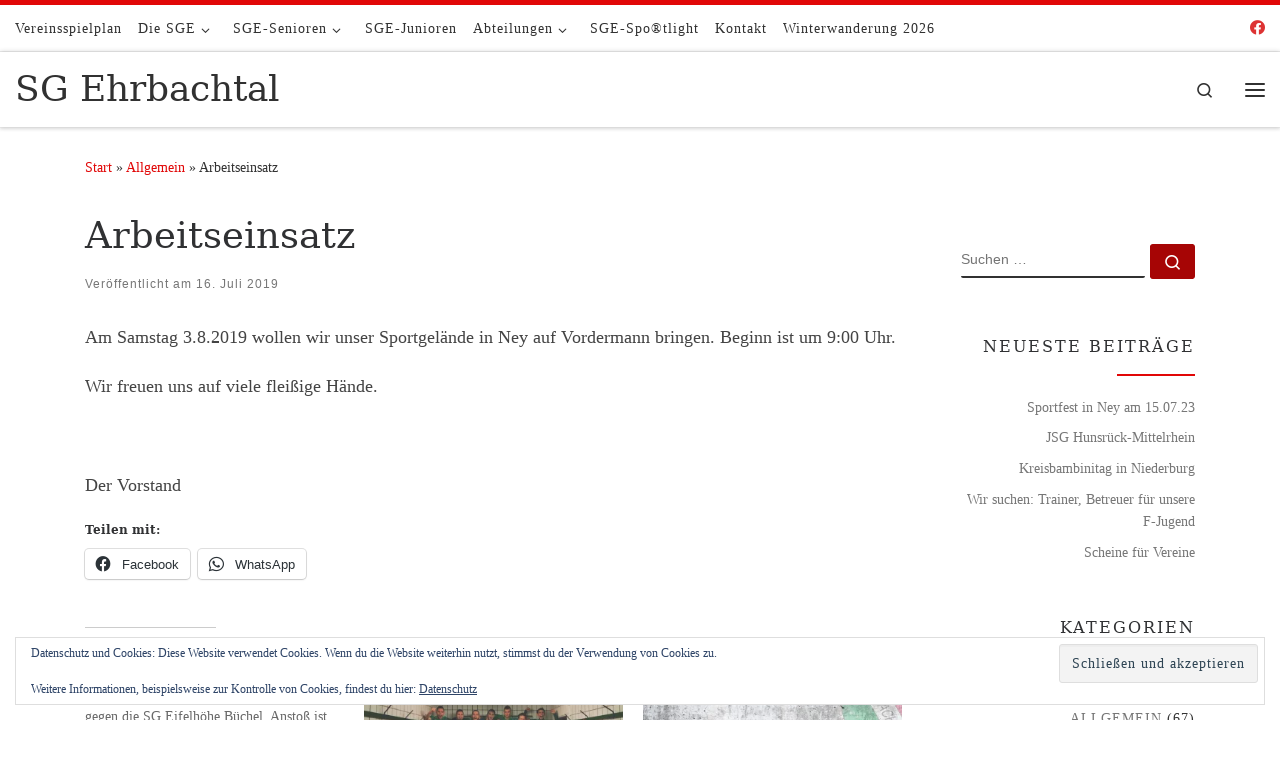

--- FILE ---
content_type: text/html; charset=UTF-8
request_url: https://sgehrbachtal.de/arbeitseinsatz
body_size: 18786
content:
<!DOCTYPE html>
<!--[if IE 7]>
<html class="ie ie7" lang="de">
<![endif]-->
<!--[if IE 8]>
<html class="ie ie8" lang="de">
<![endif]-->
<!--[if !(IE 7) | !(IE 8)  ]><!-->
<html lang="de" class="no-js">
<!--<![endif]-->
  <head>
  <meta charset="UTF-8" />
  <meta http-equiv="X-UA-Compatible" content="IE=EDGE" />
  <meta name="viewport" content="width=device-width, initial-scale=1.0" />
  <link rel="profile"  href="https://gmpg.org/xfn/11" />
  <link rel="pingback" href="https://sgehrbachtal.de/xmlrpc.php" />
<script>(function(html){html.className = html.className.replace(/\bno-js\b/,'js')})(document.documentElement);</script>
<title>Arbeitseinsatz &#8211; SG Ehrbachtal</title>
<meta name='robots' content='max-image-preview:large' />
<link rel='dns-prefetch' href='//stats.wp.com' />
<link rel='dns-prefetch' href='//v0.wordpress.com' />
<link rel='preconnect' href='//i0.wp.com' />
<link rel="alternate" type="application/rss+xml" title="SG Ehrbachtal &raquo; Feed" href="https://sgehrbachtal.de/feed" />
<link rel="alternate" type="application/rss+xml" title="SG Ehrbachtal &raquo; Kommentar-Feed" href="https://sgehrbachtal.de/comments/feed" />
<link rel="alternate" type="application/rss+xml" title="SG Ehrbachtal &raquo; Arbeitseinsatz-Kommentar-Feed" href="https://sgehrbachtal.de/arbeitseinsatz/feed" />
<link rel="alternate" title="oEmbed (JSON)" type="application/json+oembed" href="https://sgehrbachtal.de/wp-json/oembed/1.0/embed?url=https%3A%2F%2Fsgehrbachtal.de%2Farbeitseinsatz" />
<link rel="alternate" title="oEmbed (XML)" type="text/xml+oembed" href="https://sgehrbachtal.de/wp-json/oembed/1.0/embed?url=https%3A%2F%2Fsgehrbachtal.de%2Farbeitseinsatz&#038;format=xml" />
<style id='wp-img-auto-sizes-contain-inline-css'>
img:is([sizes=auto i],[sizes^="auto," i]){contain-intrinsic-size:3000px 1500px}
/*# sourceURL=wp-img-auto-sizes-contain-inline-css */
</style>
<link rel='stylesheet' id='jetpack_related-posts-css' href='https://sgehrbachtal.de/wp-content/plugins/jetpack/modules/related-posts/related-posts.css?ver=20240116' media='all' />
<style id='wp-emoji-styles-inline-css'>

	img.wp-smiley, img.emoji {
		display: inline !important;
		border: none !important;
		box-shadow: none !important;
		height: 1em !important;
		width: 1em !important;
		margin: 0 0.07em !important;
		vertical-align: -0.1em !important;
		background: none !important;
		padding: 0 !important;
	}
/*# sourceURL=wp-emoji-styles-inline-css */
</style>
<style id='wp-block-library-inline-css'>
:root{--wp-block-synced-color:#7a00df;--wp-block-synced-color--rgb:122,0,223;--wp-bound-block-color:var(--wp-block-synced-color);--wp-editor-canvas-background:#ddd;--wp-admin-theme-color:#007cba;--wp-admin-theme-color--rgb:0,124,186;--wp-admin-theme-color-darker-10:#006ba1;--wp-admin-theme-color-darker-10--rgb:0,107,160.5;--wp-admin-theme-color-darker-20:#005a87;--wp-admin-theme-color-darker-20--rgb:0,90,135;--wp-admin-border-width-focus:2px}@media (min-resolution:192dpi){:root{--wp-admin-border-width-focus:1.5px}}.wp-element-button{cursor:pointer}:root .has-very-light-gray-background-color{background-color:#eee}:root .has-very-dark-gray-background-color{background-color:#313131}:root .has-very-light-gray-color{color:#eee}:root .has-very-dark-gray-color{color:#313131}:root .has-vivid-green-cyan-to-vivid-cyan-blue-gradient-background{background:linear-gradient(135deg,#00d084,#0693e3)}:root .has-purple-crush-gradient-background{background:linear-gradient(135deg,#34e2e4,#4721fb 50%,#ab1dfe)}:root .has-hazy-dawn-gradient-background{background:linear-gradient(135deg,#faaca8,#dad0ec)}:root .has-subdued-olive-gradient-background{background:linear-gradient(135deg,#fafae1,#67a671)}:root .has-atomic-cream-gradient-background{background:linear-gradient(135deg,#fdd79a,#004a59)}:root .has-nightshade-gradient-background{background:linear-gradient(135deg,#330968,#31cdcf)}:root .has-midnight-gradient-background{background:linear-gradient(135deg,#020381,#2874fc)}:root{--wp--preset--font-size--normal:16px;--wp--preset--font-size--huge:42px}.has-regular-font-size{font-size:1em}.has-larger-font-size{font-size:2.625em}.has-normal-font-size{font-size:var(--wp--preset--font-size--normal)}.has-huge-font-size{font-size:var(--wp--preset--font-size--huge)}.has-text-align-center{text-align:center}.has-text-align-left{text-align:left}.has-text-align-right{text-align:right}.has-fit-text{white-space:nowrap!important}#end-resizable-editor-section{display:none}.aligncenter{clear:both}.items-justified-left{justify-content:flex-start}.items-justified-center{justify-content:center}.items-justified-right{justify-content:flex-end}.items-justified-space-between{justify-content:space-between}.screen-reader-text{border:0;clip-path:inset(50%);height:1px;margin:-1px;overflow:hidden;padding:0;position:absolute;width:1px;word-wrap:normal!important}.screen-reader-text:focus{background-color:#ddd;clip-path:none;color:#444;display:block;font-size:1em;height:auto;left:5px;line-height:normal;padding:15px 23px 14px;text-decoration:none;top:5px;width:auto;z-index:100000}html :where(.has-border-color){border-style:solid}html :where([style*=border-top-color]){border-top-style:solid}html :where([style*=border-right-color]){border-right-style:solid}html :where([style*=border-bottom-color]){border-bottom-style:solid}html :where([style*=border-left-color]){border-left-style:solid}html :where([style*=border-width]){border-style:solid}html :where([style*=border-top-width]){border-top-style:solid}html :where([style*=border-right-width]){border-right-style:solid}html :where([style*=border-bottom-width]){border-bottom-style:solid}html :where([style*=border-left-width]){border-left-style:solid}html :where(img[class*=wp-image-]){height:auto;max-width:100%}:where(figure){margin:0 0 1em}html :where(.is-position-sticky){--wp-admin--admin-bar--position-offset:var(--wp-admin--admin-bar--height,0px)}@media screen and (max-width:600px){html :where(.is-position-sticky){--wp-admin--admin-bar--position-offset:0px}}

/*# sourceURL=wp-block-library-inline-css */
</style><style id='global-styles-inline-css'>
:root{--wp--preset--aspect-ratio--square: 1;--wp--preset--aspect-ratio--4-3: 4/3;--wp--preset--aspect-ratio--3-4: 3/4;--wp--preset--aspect-ratio--3-2: 3/2;--wp--preset--aspect-ratio--2-3: 2/3;--wp--preset--aspect-ratio--16-9: 16/9;--wp--preset--aspect-ratio--9-16: 9/16;--wp--preset--color--black: #000000;--wp--preset--color--cyan-bluish-gray: #abb8c3;--wp--preset--color--white: #ffffff;--wp--preset--color--pale-pink: #f78da7;--wp--preset--color--vivid-red: #cf2e2e;--wp--preset--color--luminous-vivid-orange: #ff6900;--wp--preset--color--luminous-vivid-amber: #fcb900;--wp--preset--color--light-green-cyan: #7bdcb5;--wp--preset--color--vivid-green-cyan: #00d084;--wp--preset--color--pale-cyan-blue: #8ed1fc;--wp--preset--color--vivid-cyan-blue: #0693e3;--wp--preset--color--vivid-purple: #9b51e0;--wp--preset--gradient--vivid-cyan-blue-to-vivid-purple: linear-gradient(135deg,rgb(6,147,227) 0%,rgb(155,81,224) 100%);--wp--preset--gradient--light-green-cyan-to-vivid-green-cyan: linear-gradient(135deg,rgb(122,220,180) 0%,rgb(0,208,130) 100%);--wp--preset--gradient--luminous-vivid-amber-to-luminous-vivid-orange: linear-gradient(135deg,rgb(252,185,0) 0%,rgb(255,105,0) 100%);--wp--preset--gradient--luminous-vivid-orange-to-vivid-red: linear-gradient(135deg,rgb(255,105,0) 0%,rgb(207,46,46) 100%);--wp--preset--gradient--very-light-gray-to-cyan-bluish-gray: linear-gradient(135deg,rgb(238,238,238) 0%,rgb(169,184,195) 100%);--wp--preset--gradient--cool-to-warm-spectrum: linear-gradient(135deg,rgb(74,234,220) 0%,rgb(151,120,209) 20%,rgb(207,42,186) 40%,rgb(238,44,130) 60%,rgb(251,105,98) 80%,rgb(254,248,76) 100%);--wp--preset--gradient--blush-light-purple: linear-gradient(135deg,rgb(255,206,236) 0%,rgb(152,150,240) 100%);--wp--preset--gradient--blush-bordeaux: linear-gradient(135deg,rgb(254,205,165) 0%,rgb(254,45,45) 50%,rgb(107,0,62) 100%);--wp--preset--gradient--luminous-dusk: linear-gradient(135deg,rgb(255,203,112) 0%,rgb(199,81,192) 50%,rgb(65,88,208) 100%);--wp--preset--gradient--pale-ocean: linear-gradient(135deg,rgb(255,245,203) 0%,rgb(182,227,212) 50%,rgb(51,167,181) 100%);--wp--preset--gradient--electric-grass: linear-gradient(135deg,rgb(202,248,128) 0%,rgb(113,206,126) 100%);--wp--preset--gradient--midnight: linear-gradient(135deg,rgb(2,3,129) 0%,rgb(40,116,252) 100%);--wp--preset--font-size--small: 13px;--wp--preset--font-size--medium: 20px;--wp--preset--font-size--large: 36px;--wp--preset--font-size--x-large: 42px;--wp--preset--spacing--20: 0.44rem;--wp--preset--spacing--30: 0.67rem;--wp--preset--spacing--40: 1rem;--wp--preset--spacing--50: 1.5rem;--wp--preset--spacing--60: 2.25rem;--wp--preset--spacing--70: 3.38rem;--wp--preset--spacing--80: 5.06rem;--wp--preset--shadow--natural: 6px 6px 9px rgba(0, 0, 0, 0.2);--wp--preset--shadow--deep: 12px 12px 50px rgba(0, 0, 0, 0.4);--wp--preset--shadow--sharp: 6px 6px 0px rgba(0, 0, 0, 0.2);--wp--preset--shadow--outlined: 6px 6px 0px -3px rgb(255, 255, 255), 6px 6px rgb(0, 0, 0);--wp--preset--shadow--crisp: 6px 6px 0px rgb(0, 0, 0);}:where(.is-layout-flex){gap: 0.5em;}:where(.is-layout-grid){gap: 0.5em;}body .is-layout-flex{display: flex;}.is-layout-flex{flex-wrap: wrap;align-items: center;}.is-layout-flex > :is(*, div){margin: 0;}body .is-layout-grid{display: grid;}.is-layout-grid > :is(*, div){margin: 0;}:where(.wp-block-columns.is-layout-flex){gap: 2em;}:where(.wp-block-columns.is-layout-grid){gap: 2em;}:where(.wp-block-post-template.is-layout-flex){gap: 1.25em;}:where(.wp-block-post-template.is-layout-grid){gap: 1.25em;}.has-black-color{color: var(--wp--preset--color--black) !important;}.has-cyan-bluish-gray-color{color: var(--wp--preset--color--cyan-bluish-gray) !important;}.has-white-color{color: var(--wp--preset--color--white) !important;}.has-pale-pink-color{color: var(--wp--preset--color--pale-pink) !important;}.has-vivid-red-color{color: var(--wp--preset--color--vivid-red) !important;}.has-luminous-vivid-orange-color{color: var(--wp--preset--color--luminous-vivid-orange) !important;}.has-luminous-vivid-amber-color{color: var(--wp--preset--color--luminous-vivid-amber) !important;}.has-light-green-cyan-color{color: var(--wp--preset--color--light-green-cyan) !important;}.has-vivid-green-cyan-color{color: var(--wp--preset--color--vivid-green-cyan) !important;}.has-pale-cyan-blue-color{color: var(--wp--preset--color--pale-cyan-blue) !important;}.has-vivid-cyan-blue-color{color: var(--wp--preset--color--vivid-cyan-blue) !important;}.has-vivid-purple-color{color: var(--wp--preset--color--vivid-purple) !important;}.has-black-background-color{background-color: var(--wp--preset--color--black) !important;}.has-cyan-bluish-gray-background-color{background-color: var(--wp--preset--color--cyan-bluish-gray) !important;}.has-white-background-color{background-color: var(--wp--preset--color--white) !important;}.has-pale-pink-background-color{background-color: var(--wp--preset--color--pale-pink) !important;}.has-vivid-red-background-color{background-color: var(--wp--preset--color--vivid-red) !important;}.has-luminous-vivid-orange-background-color{background-color: var(--wp--preset--color--luminous-vivid-orange) !important;}.has-luminous-vivid-amber-background-color{background-color: var(--wp--preset--color--luminous-vivid-amber) !important;}.has-light-green-cyan-background-color{background-color: var(--wp--preset--color--light-green-cyan) !important;}.has-vivid-green-cyan-background-color{background-color: var(--wp--preset--color--vivid-green-cyan) !important;}.has-pale-cyan-blue-background-color{background-color: var(--wp--preset--color--pale-cyan-blue) !important;}.has-vivid-cyan-blue-background-color{background-color: var(--wp--preset--color--vivid-cyan-blue) !important;}.has-vivid-purple-background-color{background-color: var(--wp--preset--color--vivid-purple) !important;}.has-black-border-color{border-color: var(--wp--preset--color--black) !important;}.has-cyan-bluish-gray-border-color{border-color: var(--wp--preset--color--cyan-bluish-gray) !important;}.has-white-border-color{border-color: var(--wp--preset--color--white) !important;}.has-pale-pink-border-color{border-color: var(--wp--preset--color--pale-pink) !important;}.has-vivid-red-border-color{border-color: var(--wp--preset--color--vivid-red) !important;}.has-luminous-vivid-orange-border-color{border-color: var(--wp--preset--color--luminous-vivid-orange) !important;}.has-luminous-vivid-amber-border-color{border-color: var(--wp--preset--color--luminous-vivid-amber) !important;}.has-light-green-cyan-border-color{border-color: var(--wp--preset--color--light-green-cyan) !important;}.has-vivid-green-cyan-border-color{border-color: var(--wp--preset--color--vivid-green-cyan) !important;}.has-pale-cyan-blue-border-color{border-color: var(--wp--preset--color--pale-cyan-blue) !important;}.has-vivid-cyan-blue-border-color{border-color: var(--wp--preset--color--vivid-cyan-blue) !important;}.has-vivid-purple-border-color{border-color: var(--wp--preset--color--vivid-purple) !important;}.has-vivid-cyan-blue-to-vivid-purple-gradient-background{background: var(--wp--preset--gradient--vivid-cyan-blue-to-vivid-purple) !important;}.has-light-green-cyan-to-vivid-green-cyan-gradient-background{background: var(--wp--preset--gradient--light-green-cyan-to-vivid-green-cyan) !important;}.has-luminous-vivid-amber-to-luminous-vivid-orange-gradient-background{background: var(--wp--preset--gradient--luminous-vivid-amber-to-luminous-vivid-orange) !important;}.has-luminous-vivid-orange-to-vivid-red-gradient-background{background: var(--wp--preset--gradient--luminous-vivid-orange-to-vivid-red) !important;}.has-very-light-gray-to-cyan-bluish-gray-gradient-background{background: var(--wp--preset--gradient--very-light-gray-to-cyan-bluish-gray) !important;}.has-cool-to-warm-spectrum-gradient-background{background: var(--wp--preset--gradient--cool-to-warm-spectrum) !important;}.has-blush-light-purple-gradient-background{background: var(--wp--preset--gradient--blush-light-purple) !important;}.has-blush-bordeaux-gradient-background{background: var(--wp--preset--gradient--blush-bordeaux) !important;}.has-luminous-dusk-gradient-background{background: var(--wp--preset--gradient--luminous-dusk) !important;}.has-pale-ocean-gradient-background{background: var(--wp--preset--gradient--pale-ocean) !important;}.has-electric-grass-gradient-background{background: var(--wp--preset--gradient--electric-grass) !important;}.has-midnight-gradient-background{background: var(--wp--preset--gradient--midnight) !important;}.has-small-font-size{font-size: var(--wp--preset--font-size--small) !important;}.has-medium-font-size{font-size: var(--wp--preset--font-size--medium) !important;}.has-large-font-size{font-size: var(--wp--preset--font-size--large) !important;}.has-x-large-font-size{font-size: var(--wp--preset--font-size--x-large) !important;}
/*# sourceURL=global-styles-inline-css */
</style>

<style id='classic-theme-styles-inline-css'>
/*! This file is auto-generated */
.wp-block-button__link{color:#fff;background-color:#32373c;border-radius:9999px;box-shadow:none;text-decoration:none;padding:calc(.667em + 2px) calc(1.333em + 2px);font-size:1.125em}.wp-block-file__button{background:#32373c;color:#fff;text-decoration:none}
/*# sourceURL=/wp-includes/css/classic-themes.min.css */
</style>
<link rel='stylesheet' id='contact-form-7-css' href='https://sgehrbachtal.de/wp-content/plugins/contact-form-7/includes/css/styles.css?ver=6.1.4' media='all' />
<link rel='stylesheet' id='customizr-main-css' href='https://sgehrbachtal.de/wp-content/themes/customizr/assets/front/css/style.min.css?ver=4.4.24' media='all' />
<style id='customizr-main-inline-css'>
::-moz-selection{background-color:#e10707}::selection{background-color:#e10707}a,.btn-skin:active,.btn-skin:focus,.btn-skin:hover,.btn-skin.inverted,.grid-container__classic .post-type__icon,.post-type__icon:hover .icn-format,.grid-container__classic .post-type__icon:hover .icn-format,[class*='grid-container__'] .entry-title a.czr-title:hover,input[type=checkbox]:checked::before{color:#e10707}.czr-css-loader > div ,.btn-skin,.btn-skin:active,.btn-skin:focus,.btn-skin:hover,.btn-skin-h-dark,.btn-skin-h-dark.inverted:active,.btn-skin-h-dark.inverted:focus,.btn-skin-h-dark.inverted:hover{border-color:#e10707}.tc-header.border-top{border-top-color:#e10707}[class*='grid-container__'] .entry-title a:hover::after,.grid-container__classic .post-type__icon,.btn-skin,.btn-skin.inverted:active,.btn-skin.inverted:focus,.btn-skin.inverted:hover,.btn-skin-h-dark,.btn-skin-h-dark.inverted:active,.btn-skin-h-dark.inverted:focus,.btn-skin-h-dark.inverted:hover,.sidebar .widget-title::after,input[type=radio]:checked::before{background-color:#e10707}.btn-skin-light:active,.btn-skin-light:focus,.btn-skin-light:hover,.btn-skin-light.inverted{color:#f93c3c}input:not([type='submit']):not([type='button']):not([type='number']):not([type='checkbox']):not([type='radio']):focus,textarea:focus,.btn-skin-light,.btn-skin-light.inverted,.btn-skin-light:active,.btn-skin-light:focus,.btn-skin-light:hover,.btn-skin-light.inverted:active,.btn-skin-light.inverted:focus,.btn-skin-light.inverted:hover{border-color:#f93c3c}.btn-skin-light,.btn-skin-light.inverted:active,.btn-skin-light.inverted:focus,.btn-skin-light.inverted:hover{background-color:#f93c3c}.btn-skin-lightest:active,.btn-skin-lightest:focus,.btn-skin-lightest:hover,.btn-skin-lightest.inverted{color:#fa5454}.btn-skin-lightest,.btn-skin-lightest.inverted,.btn-skin-lightest:active,.btn-skin-lightest:focus,.btn-skin-lightest:hover,.btn-skin-lightest.inverted:active,.btn-skin-lightest.inverted:focus,.btn-skin-lightest.inverted:hover{border-color:#fa5454}.btn-skin-lightest,.btn-skin-lightest.inverted:active,.btn-skin-lightest.inverted:focus,.btn-skin-lightest.inverted:hover{background-color:#fa5454}.pagination,a:hover,a:focus,a:active,.btn-skin-dark:active,.btn-skin-dark:focus,.btn-skin-dark:hover,.btn-skin-dark.inverted,.btn-skin-dark-oh:active,.btn-skin-dark-oh:focus,.btn-skin-dark-oh:hover,.post-info a:not(.btn):hover,.grid-container__classic .post-type__icon .icn-format,[class*='grid-container__'] .hover .entry-title a,.widget-area a:not(.btn):hover,a.czr-format-link:hover,.format-link.hover a.czr-format-link,button[type=submit]:hover,button[type=submit]:active,button[type=submit]:focus,input[type=submit]:hover,input[type=submit]:active,input[type=submit]:focus,.tabs .nav-link:hover,.tabs .nav-link.active,.tabs .nav-link.active:hover,.tabs .nav-link.active:focus{color:#a60505}.grid-container__classic.tc-grid-border .grid__item,.btn-skin-dark,.btn-skin-dark.inverted,button[type=submit],input[type=submit],.btn-skin-dark:active,.btn-skin-dark:focus,.btn-skin-dark:hover,.btn-skin-dark.inverted:active,.btn-skin-dark.inverted:focus,.btn-skin-dark.inverted:hover,.btn-skin-h-dark:active,.btn-skin-h-dark:focus,.btn-skin-h-dark:hover,.btn-skin-h-dark.inverted,.btn-skin-h-dark.inverted,.btn-skin-h-dark.inverted,.btn-skin-dark-oh:active,.btn-skin-dark-oh:focus,.btn-skin-dark-oh:hover,.btn-skin-dark-oh.inverted:active,.btn-skin-dark-oh.inverted:focus,.btn-skin-dark-oh.inverted:hover,button[type=submit]:hover,button[type=submit]:active,button[type=submit]:focus,input[type=submit]:hover,input[type=submit]:active,input[type=submit]:focus{border-color:#a60505}.btn-skin-dark,.btn-skin-dark.inverted:active,.btn-skin-dark.inverted:focus,.btn-skin-dark.inverted:hover,.btn-skin-h-dark:active,.btn-skin-h-dark:focus,.btn-skin-h-dark:hover,.btn-skin-h-dark.inverted,.btn-skin-h-dark.inverted,.btn-skin-h-dark.inverted,.btn-skin-dark-oh.inverted:active,.btn-skin-dark-oh.inverted:focus,.btn-skin-dark-oh.inverted:hover,.grid-container__classic .post-type__icon:hover,button[type=submit],input[type=submit],.czr-link-hover-underline .widgets-list-layout-links a:not(.btn)::before,.czr-link-hover-underline .widget_archive a:not(.btn)::before,.czr-link-hover-underline .widget_nav_menu a:not(.btn)::before,.czr-link-hover-underline .widget_rss ul a:not(.btn)::before,.czr-link-hover-underline .widget_recent_entries a:not(.btn)::before,.czr-link-hover-underline .widget_categories a:not(.btn)::before,.czr-link-hover-underline .widget_meta a:not(.btn)::before,.czr-link-hover-underline .widget_recent_comments a:not(.btn)::before,.czr-link-hover-underline .widget_pages a:not(.btn)::before,.czr-link-hover-underline .widget_calendar a:not(.btn)::before,[class*='grid-container__'] .hover .entry-title a::after,a.czr-format-link::before,.comment-author a::before,.comment-link::before,.tabs .nav-link.active::before{background-color:#a60505}.btn-skin-dark-shaded:active,.btn-skin-dark-shaded:focus,.btn-skin-dark-shaded:hover,.btn-skin-dark-shaded.inverted{background-color:rgba(166,5,5,0.2)}.btn-skin-dark-shaded,.btn-skin-dark-shaded.inverted:active,.btn-skin-dark-shaded.inverted:focus,.btn-skin-dark-shaded.inverted:hover{background-color:rgba(166,5,5,0.8)}.navbar-brand,.header-tagline,h1,h2,h3,.tc-dropcap { font-family : 'Georgia','Georgia','serif'; }
body { font-family : 'Verdana','Geneva','sans-serif'; }

.tc-header.border-top { border-top-width: 5px; border-top-style: solid }
              .sticky-enabled .czr-shrink-on .navbar-brand-sitename {
                font-size: 0.8em;
                opacity: 0.8;
              }
.tc-singular-thumbnail-wrapper .entry-media__wrapper {
                max-height: 200px;
                height :200px
              }

@media (min-width: 576px ){
.tc-singular-thumbnail-wrapper .entry-media__wrapper {
                  max-height: 250px;
                  height :250px
                }
}

/*# sourceURL=customizr-main-inline-css */
</style>
<link rel='stylesheet' id='wpgdprc-front-css-css' href='https://sgehrbachtal.de/wp-content/plugins/wp-gdpr-compliance/Assets/css/front.css?ver=1679322769' media='all' />
<style id='wpgdprc-front-css-inline-css'>
:root{--wp-gdpr--bar--background-color: #000000;--wp-gdpr--bar--color: #ffffff;--wp-gdpr--button--background-color: #000000;--wp-gdpr--button--background-color--darken: #000000;--wp-gdpr--button--color: #ffffff;}
/*# sourceURL=wpgdprc-front-css-inline-css */
</style>
<link rel='stylesheet' id='sharedaddy-css' href='https://sgehrbachtal.de/wp-content/plugins/jetpack/modules/sharedaddy/sharing.css?ver=15.3.1' media='all' />
<link rel='stylesheet' id='social-logos-css' href='https://sgehrbachtal.de/wp-content/plugins/jetpack/_inc/social-logos/social-logos.min.css?ver=15.3.1' media='all' />
<script id="jetpack_related-posts-js-extra">
var related_posts_js_options = {"post_heading":"h4"};
//# sourceURL=jetpack_related-posts-js-extra
</script>
<script src="https://sgehrbachtal.de/wp-content/plugins/jetpack/_inc/build/related-posts/related-posts.min.js?ver=20240116" id="jetpack_related-posts-js"></script>
<script src="https://sgehrbachtal.de/wp-includes/js/jquery/jquery.min.js?ver=3.7.1" id="jquery-core-js"></script>
<script src="https://sgehrbachtal.de/wp-includes/js/jquery/jquery-migrate.min.js?ver=3.4.1" id="jquery-migrate-js"></script>
<script src="https://sgehrbachtal.de/wp-content/themes/customizr/assets/front/js/libs/modernizr.min.js?ver=4.4.24" id="modernizr-js"></script>
<script src="https://sgehrbachtal.de/wp-includes/js/underscore.min.js?ver=1.13.7" id="underscore-js"></script>
<script id="tc-scripts-js-extra">
var CZRParams = {"assetsPath":"https://sgehrbachtal.de/wp-content/themes/customizr/assets/front/","mainScriptUrl":"https://sgehrbachtal.de/wp-content/themes/customizr/assets/front/js/tc-scripts.min.js?4.4.24","deferFontAwesome":"1","fontAwesomeUrl":"https://sgehrbachtal.de/wp-content/themes/customizr/assets/shared/fonts/fa/css/fontawesome-all.min.css?4.4.24","_disabled":[],"centerSliderImg":"1","isLightBoxEnabled":"1","SmoothScroll":{"Enabled":true,"Options":{"touchpadSupport":false}},"isAnchorScrollEnabled":"","anchorSmoothScrollExclude":{"simple":["[class*=edd]",".carousel-control","[data-toggle=\"modal\"]","[data-toggle=\"dropdown\"]","[data-toggle=\"czr-dropdown\"]","[data-toggle=\"tooltip\"]","[data-toggle=\"popover\"]","[data-toggle=\"collapse\"]","[data-toggle=\"czr-collapse\"]","[data-toggle=\"tab\"]","[data-toggle=\"pill\"]","[data-toggle=\"czr-pill\"]","[class*=upme]","[class*=um-]"],"deep":{"classes":[],"ids":[]}},"timerOnScrollAllBrowsers":"1","centerAllImg":"1","HasComments":"","LoadModernizr":"1","stickyHeader":"1","extLinksStyle":"1","extLinksTargetExt":"1","extLinksSkipSelectors":{"classes":["btn","button"],"ids":[]},"dropcapEnabled":"1","dropcapWhere":{"post":"","page":""},"dropcapMinWords":"","dropcapSkipSelectors":{"tags":["IMG","IFRAME","H1","H2","H3","H4","H5","H6","BLOCKQUOTE","UL","OL"],"classes":["btn"],"id":[]},"imgSmartLoadEnabled":"1","imgSmartLoadOpts":{"parentSelectors":["[class*=grid-container], .article-container",".__before_main_wrapper",".widget-front",".post-related-articles",".tc-singular-thumbnail-wrapper",".sek-module-inner"],"opts":{"excludeImg":[".tc-holder-img"]}},"imgSmartLoadsForSliders":"","pluginCompats":[],"isWPMobile":"","menuStickyUserSettings":{"desktop":"stick_always","mobile":"stick_up"},"adminAjaxUrl":"https://sgehrbachtal.de/wp-admin/admin-ajax.php","ajaxUrl":"https://sgehrbachtal.de/?czrajax=1","frontNonce":{"id":"CZRFrontNonce","handle":"db81635a03"},"isDevMode":"","isModernStyle":"1","i18n":{"Permanently dismiss":"Dauerhaft ausblenden"},"frontNotifications":{"welcome":{"enabled":false,"content":"","dismissAction":"dismiss_welcome_note_front"}},"preloadGfonts":"1","googleFonts":null,"version":"4.4.24"};
//# sourceURL=tc-scripts-js-extra
</script>
<script src="https://sgehrbachtal.de/wp-content/themes/customizr/assets/front/js/tc-scripts.min.js?ver=4.4.24" id="tc-scripts-js" defer></script>
<script id="wpgdprc-front-js-js-extra">
var wpgdprcFront = {"ajaxUrl":"https://sgehrbachtal.de/wp-admin/admin-ajax.php","ajaxNonce":"80376b17d5","ajaxArg":"security","pluginPrefix":"wpgdprc","blogId":"1","isMultiSite":"","locale":"de_DE","showSignUpModal":"","showFormModal":"","cookieName":"wpgdprc-consent","consentVersion":"","path":"/","prefix":"wpgdprc"};
//# sourceURL=wpgdprc-front-js-js-extra
</script>
<script src="https://sgehrbachtal.de/wp-content/plugins/wp-gdpr-compliance/Assets/js/front.min.js?ver=1740193985" id="wpgdprc-front-js-js"></script>
<link rel="https://api.w.org/" href="https://sgehrbachtal.de/wp-json/" /><link rel="alternate" title="JSON" type="application/json" href="https://sgehrbachtal.de/wp-json/wp/v2/posts/3374" /><link rel="EditURI" type="application/rsd+xml" title="RSD" href="https://sgehrbachtal.de/xmlrpc.php?rsd" />
<link rel="canonical" href="https://sgehrbachtal.de/arbeitseinsatz" />
<link rel='shortlink' href='https://wp.me/p8WLxq-Sq' />


<script 
  type="text/javascript" 
  src="https://www.fussball.de/widgets.js">
</script>	<style>img#wpstats{display:none}</style>
		              <link rel="preload" as="font" type="font/woff2" href="https://sgehrbachtal.de/wp-content/themes/customizr/assets/shared/fonts/customizr/customizr.woff2?128396981" crossorigin="anonymous"/>
            
<!-- Jetpack Open Graph Tags -->
<meta property="og:type" content="article" />
<meta property="og:title" content="Arbeitseinsatz" />
<meta property="og:url" content="https://sgehrbachtal.de/arbeitseinsatz" />
<meta property="og:description" content="Am Samstag 3.8.2019 wollen wir unser Sportgelände in Ney&nbsp;auf Vordermann bringen. Beginn ist um 9:00 Uhr. Wir freuen uns auf viele fleißige Hände. &nbsp; Der Vorstand" />
<meta property="article:published_time" content="2019-07-16T04:27:05+00:00" />
<meta property="article:modified_time" content="2023-01-23T08:34:56+00:00" />
<meta property="og:site_name" content="SG Ehrbachtal" />
<meta property="og:image" content="https://i0.wp.com/sgehrbachtal.de/wp-content/uploads/2024/01/cropped-Logo_SGE.png?fit=512%2C512&#038;ssl=1" />
<meta property="og:image:width" content="512" />
<meta property="og:image:height" content="512" />
<meta property="og:image:alt" content="" />
<meta property="og:locale" content="de_DE" />
<meta name="twitter:text:title" content="Arbeitseinsatz" />
<meta name="twitter:image" content="https://i0.wp.com/sgehrbachtal.de/wp-content/uploads/2024/01/cropped-Logo_SGE.png?fit=240%2C240&amp;ssl=1" />
<meta name="twitter:card" content="summary" />

<!-- End Jetpack Open Graph Tags -->
<link rel="icon" href="https://i0.wp.com/sgehrbachtal.de/wp-content/uploads/2024/01/cropped-Logo_SGE.png?fit=32%2C32&#038;ssl=1" sizes="32x32" />
<link rel="icon" href="https://i0.wp.com/sgehrbachtal.de/wp-content/uploads/2024/01/cropped-Logo_SGE.png?fit=192%2C192&#038;ssl=1" sizes="192x192" />
<link rel="apple-touch-icon" href="https://i0.wp.com/sgehrbachtal.de/wp-content/uploads/2024/01/cropped-Logo_SGE.png?fit=180%2C180&#038;ssl=1" />
<meta name="msapplication-TileImage" content="https://i0.wp.com/sgehrbachtal.de/wp-content/uploads/2024/01/cropped-Logo_SGE.png?fit=270%2C270&#038;ssl=1" />
<link rel='stylesheet' id='eu-cookie-law-style-css' href='https://sgehrbachtal.de/wp-content/plugins/jetpack/modules/widgets/eu-cookie-law/style.css?ver=15.3.1' media='all' />
</head>

  <body class="wp-singular post-template-default single single-post postid-3374 single-format-standard wp-embed-responsive wp-theme-customizr czr-link-hover-underline  header-skin-light footer-skin-dark czr-r-sidebar tc-center-images czr-full-layout sn-right customizr-4-4-24">
          <a class="screen-reader-text skip-link" href="#content">Zum Inhalt springen</a>
    <div id="tc-sn" class="tc-sn side-nav__container d-none d-lg-block" >
    <nav class="tc-sn side-nav__nav" >
      <div class="tc-sn-inner">
        <div class="hamburger-toggler__container " >
  <button class="ham-toggler-menu czr-collapsed" data-toggle="sidenav" aria-expanded="false"><span class="ham__toggler-span-wrapper"><span class="line line-1"></span><span class="line line-2"></span><span class="line line-3"></span></span><span class="screen-reader-text">Menü</span></button>
</div>
<div class="nav__menu-wrapper side-nav__menu-wrapper" >
<ul id="main-menu" class="side-nav__menu side vertical-nav nav__menu flex-column nav"><li id="menu-item-419" class="menu-item menu-item-type-post_type menu-item-object-page menu-item-419"><a href="https://sgehrbachtal.de/vereinsspielplan" class="nav__link"><span class="nav__title">Vereinsspielplan</span></a></li>
<li id="menu-item-156" class="menu-item menu-item-type-post_type menu-item-object-page menu-item-has-children czr-dropdown menu-item-156"><a href="https://sgehrbachtal.de/vorstand" class="nav__link"><span class="nav__title">Die SGE</span></a>
<ul class="dropdown-menu czr-dropdown-menu">
	<li id="menu-item-572" class="menu-item menu-item-type-post_type menu-item-object-page dropdown-item menu-item-572"><a href="https://sgehrbachtal.de/vorstand" class="nav__link"><span class="nav__title">Vorstand</span></a></li>
	<li id="menu-item-4769" class="menu-item menu-item-type-post_type menu-item-object-page dropdown-item menu-item-4769"><a href="https://sgehrbachtal.de/mitgliederpflege" class="nav__link"><span class="nav__title">Mitgliederpflege</span></a></li>
	<li id="menu-item-571" class="menu-item menu-item-type-post_type menu-item-object-page dropdown-item menu-item-571"><a href="https://sgehrbachtal.de/mitglied" class="nav__link"><span class="nav__title">Mitglied</span></a></li>
	<li id="menu-item-4703" class="menu-item menu-item-type-post_type menu-item-object-page dropdown-item menu-item-4703"><a href="https://sgehrbachtal.de/werde-schiedsrichter" class="nav__link"><span class="nav__title">Werde Schiedsrichter</span></a></li>
	<li id="menu-item-4858" class="menu-item menu-item-type-post_type menu-item-object-page dropdown-item menu-item-4858"><a href="https://sgehrbachtal.de/sponsoring" class="nav__link"><span class="nav__title">Sponsoring</span></a></li>
	<li id="menu-item-570" class="menu-item menu-item-type-post_type menu-item-object-page dropdown-item menu-item-570"><a href="https://sgehrbachtal.de/satzung" class="nav__link"><span class="nav__title">Satzung</span></a></li>
	<li id="menu-item-569" class="menu-item menu-item-type-post_type menu-item-object-page dropdown-item menu-item-569"><a href="https://sgehrbachtal.de/historie" class="nav__link"><span class="nav__title">Wie alles begann</span></a></li>
	<li id="menu-item-4892" class="menu-item menu-item-type-post_type menu-item-object-page dropdown-item menu-item-4892"><a href="https://sgehrbachtal.de/belegungsplan" class="nav__link"><span class="nav__title">Belegungsplan</span></a></li>
</ul>
</li>
<li id="menu-item-221" class="menu-item menu-item-type-post_type menu-item-object-page menu-item-has-children czr-dropdown menu-item-221"><a href="https://sgehrbachtal.de/sge-senioren" class="nav__link"><span class="nav__title">SGE-Senioren</span></a>
<ul class="dropdown-menu czr-dropdown-menu">
	<li id="menu-item-566" class="menu-item menu-item-type-post_type menu-item-object-page dropdown-item menu-item-566"><a href="https://sgehrbachtal.de/team-sge-i" class="nav__link"><span class="nav__title">Team SGE I</span></a></li>
	<li id="menu-item-568" class="menu-item menu-item-type-post_type menu-item-object-page dropdown-item menu-item-568"><a href="https://sgehrbachtal.de/spieletabelle1" class="nav__link"><span class="nav__title">Spiele/Tabelle Kreisliga B 9</span></a></li>
	<li id="menu-item-565" class="menu-item menu-item-type-post_type menu-item-object-page dropdown-item menu-item-565"><a href="https://sgehrbachtal.de/team-sge-ii" class="nav__link"><span class="nav__title">Team SGE II</span></a></li>
	<li id="menu-item-567" class="menu-item menu-item-type-post_type menu-item-object-page dropdown-item menu-item-567"><a href="https://sgehrbachtal.de/spieletabelle-kreisliga-c-nord" class="nav__link"><span class="nav__title">Spiele/Tabelle Kreisliga C Staffel 14</span></a></li>
</ul>
</li>
<li id="menu-item-220" class="menu-item menu-item-type-post_type menu-item-object-page menu-item-220"><a href="https://sgehrbachtal.de/sge-junioren" class="nav__link"><span class="nav__title">SGE-Junioren</span></a></li>
<li id="menu-item-4182" class="menu-item menu-item-type-post_type menu-item-object-page menu-item-has-children czr-dropdown menu-item-4182"><a href="https://sgehrbachtal.de/abteilungen" class="nav__link"><span class="nav__title">Abteilungen</span></a>
<ul class="dropdown-menu czr-dropdown-menu">
	<li id="menu-item-4184" class="menu-item menu-item-type-post_type menu-item-object-post dropdown-item menu-item-4184"><a href="https://sgehrbachtal.de/gesundheitskurse" class="nav__link"><span class="nav__title">Fit ohne Geräte/Rückenschule</span></a></li>
	<li id="menu-item-144" class="menu-item menu-item-type-post_type menu-item-object-page dropdown-item menu-item-144"><a href="https://sgehrbachtal.de/walking" class="nav__link"><span class="nav__title">Walking</span></a></li>
	<li id="menu-item-4932" class="menu-item menu-item-type-post_type menu-item-object-page dropdown-item menu-item-4932"><a href="https://sgehrbachtal.de/qi-gong-der-vierjahreszeiten" class="nav__link"><span class="nav__title">Qi Gong der Vierjahreszeiten</span></a></li>
	<li id="menu-item-4862" class="menu-item menu-item-type-post_type menu-item-object-page dropdown-item menu-item-4862"><a href="https://sgehrbachtal.de/abteilung-gruenden" class="nav__link"><span class="nav__title">Abteilung gründen?</span></a></li>
</ul>
</li>
<li id="menu-item-573" class="menu-item menu-item-type-post_type menu-item-object-page menu-item-573"><a href="https://sgehrbachtal.de/sportlight" class="nav__link"><span class="nav__title">SGE-Spo®tlight</span></a></li>
<li id="menu-item-219" class="menu-item menu-item-type-post_type menu-item-object-page menu-item-219"><a href="https://sgehrbachtal.de/kontakt" class="nav__link"><span class="nav__title">Kontakt</span></a></li>
<li id="menu-item-4905" class="menu-item menu-item-type-post_type menu-item-object-page menu-item-4905"><a href="https://sgehrbachtal.de/winterwanderung-2026" class="nav__link"><span class="nav__title">Winterwanderung 2026</span></a></li>
</ul></div>      </div><!-- /.tc-sn-inner  -->
    </nav>
</div>
    
    <div id="tc-page-wrap" class="">

      <header class="tpnav-header__header tc-header sl-logo_left sticky-brand-shrink-on sticky-transparent border-top czr-submenu-fade" >
    <div class="topbar-navbar__wrapper " >
  <div class="container-fluid">
        <div class="row flex-row flex-lg-nowrap justify-content-start justify-content-lg-end align-items-center topbar-navbar__row">
                    <div class="topbar-nav__container col col-auto d-none d-lg-flex">
          <nav id="topbar-nav" class="topbar-nav__nav">
            <div class="nav__menu-wrapper topbar-nav__menu-wrapper czr-open-on-hover" >
<ul id="topbar-menu" class="topbar-nav__menu regular-nav nav__menu nav"><li class="menu-item menu-item-type-post_type menu-item-object-page menu-item-419"><a href="https://sgehrbachtal.de/vereinsspielplan" class="nav__link"><span class="nav__title">Vereinsspielplan</span></a></li>
<li class="menu-item menu-item-type-post_type menu-item-object-page menu-item-has-children czr-dropdown menu-item-156"><a data-toggle="czr-dropdown" aria-haspopup="true" aria-expanded="false" href="https://sgehrbachtal.de/vorstand" class="nav__link"><span class="nav__title">Die SGE</span><span class="caret__dropdown-toggler"><i class="icn-down-small"></i></span></a>
<ul class="dropdown-menu czr-dropdown-menu">
	<li class="menu-item menu-item-type-post_type menu-item-object-page dropdown-item menu-item-572"><a href="https://sgehrbachtal.de/vorstand" class="nav__link"><span class="nav__title">Vorstand</span></a></li>
	<li class="menu-item menu-item-type-post_type menu-item-object-page dropdown-item menu-item-4769"><a href="https://sgehrbachtal.de/mitgliederpflege" class="nav__link"><span class="nav__title">Mitgliederpflege</span></a></li>
	<li class="menu-item menu-item-type-post_type menu-item-object-page dropdown-item menu-item-571"><a href="https://sgehrbachtal.de/mitglied" class="nav__link"><span class="nav__title">Mitglied</span></a></li>
	<li class="menu-item menu-item-type-post_type menu-item-object-page dropdown-item menu-item-4703"><a href="https://sgehrbachtal.de/werde-schiedsrichter" class="nav__link"><span class="nav__title">Werde Schiedsrichter</span></a></li>
	<li class="menu-item menu-item-type-post_type menu-item-object-page dropdown-item menu-item-4858"><a href="https://sgehrbachtal.de/sponsoring" class="nav__link"><span class="nav__title">Sponsoring</span></a></li>
	<li class="menu-item menu-item-type-post_type menu-item-object-page dropdown-item menu-item-570"><a href="https://sgehrbachtal.de/satzung" class="nav__link"><span class="nav__title">Satzung</span></a></li>
	<li class="menu-item menu-item-type-post_type menu-item-object-page dropdown-item menu-item-569"><a href="https://sgehrbachtal.de/historie" class="nav__link"><span class="nav__title">Wie alles begann</span></a></li>
	<li class="menu-item menu-item-type-post_type menu-item-object-page dropdown-item menu-item-4892"><a href="https://sgehrbachtal.de/belegungsplan" class="nav__link"><span class="nav__title">Belegungsplan</span></a></li>
</ul>
</li>
<li class="menu-item menu-item-type-post_type menu-item-object-page menu-item-has-children czr-dropdown menu-item-221"><a data-toggle="czr-dropdown" aria-haspopup="true" aria-expanded="false" href="https://sgehrbachtal.de/sge-senioren" class="nav__link"><span class="nav__title">SGE-Senioren</span><span class="caret__dropdown-toggler"><i class="icn-down-small"></i></span></a>
<ul class="dropdown-menu czr-dropdown-menu">
	<li class="menu-item menu-item-type-post_type menu-item-object-page dropdown-item menu-item-566"><a href="https://sgehrbachtal.de/team-sge-i" class="nav__link"><span class="nav__title">Team SGE I</span></a></li>
	<li class="menu-item menu-item-type-post_type menu-item-object-page dropdown-item menu-item-568"><a href="https://sgehrbachtal.de/spieletabelle1" class="nav__link"><span class="nav__title">Spiele/Tabelle Kreisliga B 9</span></a></li>
	<li class="menu-item menu-item-type-post_type menu-item-object-page dropdown-item menu-item-565"><a href="https://sgehrbachtal.de/team-sge-ii" class="nav__link"><span class="nav__title">Team SGE II</span></a></li>
	<li class="menu-item menu-item-type-post_type menu-item-object-page dropdown-item menu-item-567"><a href="https://sgehrbachtal.de/spieletabelle-kreisliga-c-nord" class="nav__link"><span class="nav__title">Spiele/Tabelle Kreisliga C Staffel 14</span></a></li>
</ul>
</li>
<li class="menu-item menu-item-type-post_type menu-item-object-page menu-item-220"><a href="https://sgehrbachtal.de/sge-junioren" class="nav__link"><span class="nav__title">SGE-Junioren</span></a></li>
<li class="menu-item menu-item-type-post_type menu-item-object-page menu-item-has-children czr-dropdown menu-item-4182"><a data-toggle="czr-dropdown" aria-haspopup="true" aria-expanded="false" href="https://sgehrbachtal.de/abteilungen" class="nav__link"><span class="nav__title">Abteilungen</span><span class="caret__dropdown-toggler"><i class="icn-down-small"></i></span></a>
<ul class="dropdown-menu czr-dropdown-menu">
	<li class="menu-item menu-item-type-post_type menu-item-object-post dropdown-item menu-item-4184"><a href="https://sgehrbachtal.de/gesundheitskurse" class="nav__link"><span class="nav__title">Fit ohne Geräte/Rückenschule</span></a></li>
	<li class="menu-item menu-item-type-post_type menu-item-object-page dropdown-item menu-item-144"><a href="https://sgehrbachtal.de/walking" class="nav__link"><span class="nav__title">Walking</span></a></li>
	<li class="menu-item menu-item-type-post_type menu-item-object-page dropdown-item menu-item-4932"><a href="https://sgehrbachtal.de/qi-gong-der-vierjahreszeiten" class="nav__link"><span class="nav__title">Qi Gong der Vierjahreszeiten</span></a></li>
	<li class="menu-item menu-item-type-post_type menu-item-object-page dropdown-item menu-item-4862"><a href="https://sgehrbachtal.de/abteilung-gruenden" class="nav__link"><span class="nav__title">Abteilung gründen?</span></a></li>
</ul>
</li>
<li class="menu-item menu-item-type-post_type menu-item-object-page menu-item-573"><a href="https://sgehrbachtal.de/sportlight" class="nav__link"><span class="nav__title">SGE-Spo®tlight</span></a></li>
<li class="menu-item menu-item-type-post_type menu-item-object-page menu-item-219"><a href="https://sgehrbachtal.de/kontakt" class="nav__link"><span class="nav__title">Kontakt</span></a></li>
<li class="menu-item menu-item-type-post_type menu-item-object-page menu-item-4905"><a href="https://sgehrbachtal.de/winterwanderung-2026" class="nav__link"><span class="nav__title">Winterwanderung 2026</span></a></li>
</ul></div>          </nav>
        </div>
                          <div class="topbar-nav__socials social-links col col-auto ">
          <ul class="socials " >
  <li ><a rel="nofollow noopener noreferrer" class="social-icon icon-facebook"  title="Folge uns auf Facebook" aria-label="Folge uns auf Facebook" href="http://www.facebook.com/ehrbachtal"  target="_blank"  style="color:#dd3333"><i class="fab fa-facebook"></i></a></li></ul>
        </div>
                </div>
      </div>
</div>    <div class="primary-navbar__wrapper d-none d-lg-block desktop-sticky" >
  <div class="container-fluid">
    <div class="row align-items-center flex-row primary-navbar__row">
      <div class="branding__container col col-auto" >
  <div class="branding align-items-center flex-column ">
    <div class="branding-row d-flex flex-row align-items-center align-self-start">
      <span class="navbar-brand col-auto " >
    <a class="navbar-brand-sitename " href="https://sgehrbachtal.de/">
    <span>SG Ehrbachtal</span>
  </a>
</span>
      </div>
      </div>
</div>
      <div class="primary-nav__container justify-content-lg-around col col-lg-auto flex-lg-column" >
  <div class="primary-nav__wrapper flex-lg-row align-items-center justify-content-end">
     <div class="primary-nav__utils nav__utils col-auto" >
    <ul class="nav utils flex-row flex-nowrap regular-nav">
      <li class="nav__search " >
  <a href="#" class="search-toggle_btn icn-search czr-overlay-toggle_btn"  aria-expanded="false"><span class="sr-only">Search</span></a>
        <div class="czr-search-expand">
      <div class="czr-search-expand-inner"><div class="search-form__container " >
  <form action="https://sgehrbachtal.de/" method="get" class="czr-form search-form">
    <div class="form-group czr-focus">
            <label for="s-6968570f8274a" id="lsearch-6968570f8274a">
        <span class="screen-reader-text">Suche</span>
        <input id="s-6968570f8274a" class="form-control czr-search-field" name="s" type="search" value="" aria-describedby="lsearch-6968570f8274a" placeholder="Suchen …">
      </label>
      <button type="submit" class="button"><i class="icn-search"></i><span class="screen-reader-text">Suchen …</span></button>
    </div>
  </form>
</div></div>
    </div>
    </li>
<li class="hamburger-toggler__container " >
  <button class="ham-toggler-menu czr-collapsed" data-toggle="sidenav" aria-expanded="false"><span class="ham__toggler-span-wrapper"><span class="line line-1"></span><span class="line line-2"></span><span class="line line-3"></span></span><span class="screen-reader-text">Menü</span></button>
</li>
    </ul>
</div>  </div>
</div>
    </div>
  </div>
</div>    <div class="mobile-navbar__wrapper d-lg-none mobile-sticky" >
    <div class="branding__container justify-content-between align-items-center container-fluid" >
  <div class="branding flex-column">
    <div class="branding-row d-flex align-self-start flex-row align-items-center">
      <span class="navbar-brand col-auto " >
    <a class="navbar-brand-sitename " href="https://sgehrbachtal.de/">
    <span>SG Ehrbachtal</span>
  </a>
</span>
    </div>
      </div>
  <div class="mobile-utils__wrapper nav__utils regular-nav">
    <ul class="nav utils row flex-row flex-nowrap">
      <li class="hamburger-toggler__container " >
  <button class="ham-toggler-menu czr-collapsed" data-toggle="czr-collapse" data-target="#mobile-nav"><span class="ham__toggler-span-wrapper"><span class="line line-1"></span><span class="line line-2"></span><span class="line line-3"></span></span><span class="screen-reader-text">Menü</span></button>
</li>
    </ul>
  </div>
</div>
<div class="mobile-nav__container " >
   <nav class="mobile-nav__nav flex-column czr-collapse" id="mobile-nav">
      <div class="mobile-nav__inner container-fluid">
      <div class="header-search__container ">
  <div class="search-form__container " >
  <form action="https://sgehrbachtal.de/" method="get" class="czr-form search-form">
    <div class="form-group czr-focus">
            <label for="s-6968570f8305a" id="lsearch-6968570f8305a">
        <span class="screen-reader-text">Suche</span>
        <input id="s-6968570f8305a" class="form-control czr-search-field" name="s" type="search" value="" aria-describedby="lsearch-6968570f8305a" placeholder="Suchen …">
      </label>
      <button type="submit" class="button"><i class="icn-search"></i><span class="screen-reader-text">Suchen …</span></button>
    </div>
  </form>
</div></div><div class="nav__menu-wrapper mobile-nav__menu-wrapper czr-open-on-click" >
<ul id="mobile-nav-menu" class="mobile-nav__menu vertical-nav nav__menu flex-column nav"><li class="menu-item menu-item-type-post_type menu-item-object-page menu-item-419"><a href="https://sgehrbachtal.de/vereinsspielplan" class="nav__link"><span class="nav__title">Vereinsspielplan</span></a></li>
<li class="menu-item menu-item-type-post_type menu-item-object-page menu-item-has-children czr-dropdown menu-item-156"><span class="display-flex nav__link-wrapper align-items-start"><a href="https://sgehrbachtal.de/vorstand" class="nav__link"><span class="nav__title">Die SGE</span></a><button data-toggle="czr-dropdown" aria-haspopup="true" aria-expanded="false" class="caret__dropdown-toggler czr-btn-link"><i class="icn-down-small"></i></button></span>
<ul class="dropdown-menu czr-dropdown-menu">
	<li class="menu-item menu-item-type-post_type menu-item-object-page dropdown-item menu-item-572"><a href="https://sgehrbachtal.de/vorstand" class="nav__link"><span class="nav__title">Vorstand</span></a></li>
	<li class="menu-item menu-item-type-post_type menu-item-object-page dropdown-item menu-item-4769"><a href="https://sgehrbachtal.de/mitgliederpflege" class="nav__link"><span class="nav__title">Mitgliederpflege</span></a></li>
	<li class="menu-item menu-item-type-post_type menu-item-object-page dropdown-item menu-item-571"><a href="https://sgehrbachtal.de/mitglied" class="nav__link"><span class="nav__title">Mitglied</span></a></li>
	<li class="menu-item menu-item-type-post_type menu-item-object-page dropdown-item menu-item-4703"><a href="https://sgehrbachtal.de/werde-schiedsrichter" class="nav__link"><span class="nav__title">Werde Schiedsrichter</span></a></li>
	<li class="menu-item menu-item-type-post_type menu-item-object-page dropdown-item menu-item-4858"><a href="https://sgehrbachtal.de/sponsoring" class="nav__link"><span class="nav__title">Sponsoring</span></a></li>
	<li class="menu-item menu-item-type-post_type menu-item-object-page dropdown-item menu-item-570"><a href="https://sgehrbachtal.de/satzung" class="nav__link"><span class="nav__title">Satzung</span></a></li>
	<li class="menu-item menu-item-type-post_type menu-item-object-page dropdown-item menu-item-569"><a href="https://sgehrbachtal.de/historie" class="nav__link"><span class="nav__title">Wie alles begann</span></a></li>
	<li class="menu-item menu-item-type-post_type menu-item-object-page dropdown-item menu-item-4892"><a href="https://sgehrbachtal.de/belegungsplan" class="nav__link"><span class="nav__title">Belegungsplan</span></a></li>
</ul>
</li>
<li class="menu-item menu-item-type-post_type menu-item-object-page menu-item-has-children czr-dropdown menu-item-221"><span class="display-flex nav__link-wrapper align-items-start"><a href="https://sgehrbachtal.de/sge-senioren" class="nav__link"><span class="nav__title">SGE-Senioren</span></a><button data-toggle="czr-dropdown" aria-haspopup="true" aria-expanded="false" class="caret__dropdown-toggler czr-btn-link"><i class="icn-down-small"></i></button></span>
<ul class="dropdown-menu czr-dropdown-menu">
	<li class="menu-item menu-item-type-post_type menu-item-object-page dropdown-item menu-item-566"><a href="https://sgehrbachtal.de/team-sge-i" class="nav__link"><span class="nav__title">Team SGE I</span></a></li>
	<li class="menu-item menu-item-type-post_type menu-item-object-page dropdown-item menu-item-568"><a href="https://sgehrbachtal.de/spieletabelle1" class="nav__link"><span class="nav__title">Spiele/Tabelle Kreisliga B 9</span></a></li>
	<li class="menu-item menu-item-type-post_type menu-item-object-page dropdown-item menu-item-565"><a href="https://sgehrbachtal.de/team-sge-ii" class="nav__link"><span class="nav__title">Team SGE II</span></a></li>
	<li class="menu-item menu-item-type-post_type menu-item-object-page dropdown-item menu-item-567"><a href="https://sgehrbachtal.de/spieletabelle-kreisliga-c-nord" class="nav__link"><span class="nav__title">Spiele/Tabelle Kreisliga C Staffel 14</span></a></li>
</ul>
</li>
<li class="menu-item menu-item-type-post_type menu-item-object-page menu-item-220"><a href="https://sgehrbachtal.de/sge-junioren" class="nav__link"><span class="nav__title">SGE-Junioren</span></a></li>
<li class="menu-item menu-item-type-post_type menu-item-object-page menu-item-has-children czr-dropdown menu-item-4182"><span class="display-flex nav__link-wrapper align-items-start"><a href="https://sgehrbachtal.de/abteilungen" class="nav__link"><span class="nav__title">Abteilungen</span></a><button data-toggle="czr-dropdown" aria-haspopup="true" aria-expanded="false" class="caret__dropdown-toggler czr-btn-link"><i class="icn-down-small"></i></button></span>
<ul class="dropdown-menu czr-dropdown-menu">
	<li class="menu-item menu-item-type-post_type menu-item-object-post dropdown-item menu-item-4184"><a href="https://sgehrbachtal.de/gesundheitskurse" class="nav__link"><span class="nav__title">Fit ohne Geräte/Rückenschule</span></a></li>
	<li class="menu-item menu-item-type-post_type menu-item-object-page dropdown-item menu-item-144"><a href="https://sgehrbachtal.de/walking" class="nav__link"><span class="nav__title">Walking</span></a></li>
	<li class="menu-item menu-item-type-post_type menu-item-object-page dropdown-item menu-item-4932"><a href="https://sgehrbachtal.de/qi-gong-der-vierjahreszeiten" class="nav__link"><span class="nav__title">Qi Gong der Vierjahreszeiten</span></a></li>
	<li class="menu-item menu-item-type-post_type menu-item-object-page dropdown-item menu-item-4862"><a href="https://sgehrbachtal.de/abteilung-gruenden" class="nav__link"><span class="nav__title">Abteilung gründen?</span></a></li>
</ul>
</li>
<li class="menu-item menu-item-type-post_type menu-item-object-page menu-item-573"><a href="https://sgehrbachtal.de/sportlight" class="nav__link"><span class="nav__title">SGE-Spo®tlight</span></a></li>
<li class="menu-item menu-item-type-post_type menu-item-object-page menu-item-219"><a href="https://sgehrbachtal.de/kontakt" class="nav__link"><span class="nav__title">Kontakt</span></a></li>
<li class="menu-item menu-item-type-post_type menu-item-object-page menu-item-4905"><a href="https://sgehrbachtal.de/winterwanderung-2026" class="nav__link"><span class="nav__title">Winterwanderung 2026</span></a></li>
</ul></div>      </div>
  </nav>
</div></div></header>


  
    <div id="main-wrapper" class="section">

                      

          <div class="czr-hot-crumble container page-breadcrumbs" role="navigation" >
  <div class="row">
        <nav class="breadcrumbs col-12"><span class="trail-begin"><a href="https://sgehrbachtal.de" title="SG Ehrbachtal" rel="home" class="trail-begin">Start</a></span> <span class="sep">&raquo;</span> <a href="https://sgehrbachtal.de/category/allgemein" title="Allgemein">Allgemein</a> <span class="sep">&raquo;</span> <span class="trail-end">Arbeitseinsatz</span></nav>  </div>
</div>
          <div class="container" role="main">

            
            <div class="flex-row row column-content-wrapper">

                
                <div id="content" class="col-12 col-md-9 article-container">

                  <article id="post-3374" class="post-3374 post type-post status-publish format-standard category-allgemein czr-hentry" >
    <header class="entry-header " >
  <div class="entry-header-inner">
            <h1 class="entry-title">Arbeitseinsatz</h1>
        <div class="header-bottom">
      <div class="post-info">
                  <span class="entry-meta">
        Veröffentlicht am <a href="https://sgehrbachtal.de/2019/07/16" title="06:27" rel="bookmark"><time class="entry-date published updated" datetime="16. Juli 2019">16. Juli 2019</time></a></span>      </div>
    </div>
      </div>
</header>  <div class="post-entry tc-content-inner">
    <section class="post-content entry-content " >
            <div class="czr-wp-the-content">
        
<p style="font-weight: 400;">Am Samstag 3.8.2019 wollen wir unser Sportgelände in Ney&nbsp;auf Vordermann bringen. Beginn ist um 9:00 Uhr.</p>
<p style="font-weight: 400;">Wir freuen uns auf viele fleißige Hände.</p>
<p>&nbsp;</p>
<p>Der Vorstand</p>
<div class="sharedaddy sd-sharing-enabled"><div class="robots-nocontent sd-block sd-social sd-social-icon-text sd-sharing"><h3 class="sd-title">Teilen mit:</h3><div class="sd-content"><ul><li class="share-facebook"><a rel="nofollow noopener noreferrer"
				data-shared="sharing-facebook-3374"
				class="share-facebook sd-button share-icon"
				href="https://sgehrbachtal.de/arbeitseinsatz?share=facebook"
				target="_blank"
				aria-labelledby="sharing-facebook-3374"
				>
				<span id="sharing-facebook-3374" hidden>Klick, um auf Facebook zu teilen (Wird in neuem Fenster geöffnet)</span>
				<span>Facebook</span>
			</a></li><li class="share-jetpack-whatsapp"><a rel="nofollow noopener noreferrer"
				data-shared="sharing-whatsapp-3374"
				class="share-jetpack-whatsapp sd-button share-icon"
				href="https://sgehrbachtal.de/arbeitseinsatz?share=jetpack-whatsapp"
				target="_blank"
				aria-labelledby="sharing-whatsapp-3374"
				>
				<span id="sharing-whatsapp-3374" hidden>Klicken, um auf WhatsApp zu teilen (Wird in neuem Fenster geöffnet)</span>
				<span>WhatsApp</span>
			</a></li><li class="share-end"></li></ul></div></div></div>
<div id='jp-relatedposts' class='jp-relatedposts' >
	<h3 class="jp-relatedposts-headline"><em>Vielleicht gefällt dir auch:</em></h3>
</div>      </div>
      <footer class="post-footer clearfix">
                <div class="row entry-meta justify-content-between align-items-center">
                          </div>
      </footer>
    </section><!-- .entry-content -->
  </div><!-- .post-entry -->
  </article>                </div>

                <div class="right sidebar tc-sidebar col-12 col-md-3 text-md-right" >
  <div id="right" class="widget-area" role="complementary">
                <aside id="search-2" class="widget widget_search"><div class="search-form__container " >
  <form action="https://sgehrbachtal.de/" method="get" class="czr-form search-form">
    <div class="form-group czr-focus">
            <label for="s-6968570f8aa8a" id="lsearch-6968570f8aa8a">
        <span class="screen-reader-text">Suche</span>
        <input id="s-6968570f8aa8a" class="form-control czr-search-field" name="s" type="search" value="" aria-describedby="lsearch-6968570f8aa8a" placeholder="Suchen …">
      </label>
      <button type="submit" class="button"><i class="icn-search"></i><span class="screen-reader-text">Suchen …</span></button>
    </div>
  </form>
</div></aside>
		<aside id="recent-posts-4" class="widget widget_recent_entries">
		<h3 class="widget-title">Neueste Beiträge</h3>
		<ul>
											<li>
					<a href="https://sgehrbachtal.de/sportfest-in-ney-am-15-07-23">Sportfest in Ney am 15.07.23</a>
									</li>
											<li>
					<a href="https://sgehrbachtal.de/sg-hunsrueck-mittelrhein">JSG Hunsrück-Mittelrhein</a>
									</li>
											<li>
					<a href="https://sgehrbachtal.de/kreisbambinitag-in-niederburg">Kreisbambinitag in Niederburg</a>
									</li>
											<li>
					<a href="https://sgehrbachtal.de/wir-suchen-trainer-betreuer-fuer-unsere-f-jugend">Wir suchen: Trainer, Betreuer für unsere F-Jugend</a>
									</li>
											<li>
					<a href="https://sgehrbachtal.de/scheine-fuer-vereine-4">Scheine für Vereine</a>
									</li>
					</ul>

		</aside><aside id="categories-3" class="widget widget_categories"><h3 class="widget-title">Kategorien</h3>
			<ul>
					<li class="cat-item cat-item-60"><a href="https://sgehrbachtal.de/category/abteilungen">Abteilungen</a> (11)
</li>
	<li class="cat-item cat-item-6"><a href="https://sgehrbachtal.de/category/allgemein">Allgemein</a> (67)
</li>
	<li class="cat-item cat-item-38"><a href="https://sgehrbachtal.de/category/jubilaeum">Jubiläum</a> (17)
</li>
	<li class="cat-item cat-item-8"><a href="https://sgehrbachtal.de/category/sge-i">SGE I</a> (186)
</li>
	<li class="cat-item cat-item-9"><a href="https://sgehrbachtal.de/category/sge-ii">SGE II</a> (133)
</li>
	<li class="cat-item cat-item-7"><a href="https://sgehrbachtal.de/category/sge-junioren">SGE-Junioren</a> (30)
</li>
	<li class="cat-item cat-item-1"><a href="https://sgehrbachtal.de/category/uncategorized">Unkategorisiert</a> (1)
</li>
			</ul>

			</aside><aside id="archives-4" class="widget widget_archive"><h3 class="widget-title">Archiv</h3>		<label class="screen-reader-text" for="archives-dropdown-4">Archiv</label>
		<select id="archives-dropdown-4" name="archive-dropdown">
			
			<option value="">Monat auswählen</option>
				<option value='https://sgehrbachtal.de/2023/07'> Juli 2023 &nbsp;(2)</option>
	<option value='https://sgehrbachtal.de/2023/06'> Juni 2023 &nbsp;(1)</option>
	<option value='https://sgehrbachtal.de/2023/05'> Mai 2023 &nbsp;(1)</option>
	<option value='https://sgehrbachtal.de/2023/04'> April 2023 &nbsp;(2)</option>
	<option value='https://sgehrbachtal.de/2023/03'> März 2023 &nbsp;(2)</option>
	<option value='https://sgehrbachtal.de/2023/01'> Januar 2023 &nbsp;(4)</option>
	<option value='https://sgehrbachtal.de/2022/12'> Dezember 2022 &nbsp;(2)</option>
	<option value='https://sgehrbachtal.de/2022/11'> November 2022 &nbsp;(1)</option>
	<option value='https://sgehrbachtal.de/2022/10'> Oktober 2022 &nbsp;(1)</option>
	<option value='https://sgehrbachtal.de/2022/08'> August 2022 &nbsp;(1)</option>
	<option value='https://sgehrbachtal.de/2022/07'> Juli 2022 &nbsp;(1)</option>
	<option value='https://sgehrbachtal.de/2022/06'> Juni 2022 &nbsp;(4)</option>
	<option value='https://sgehrbachtal.de/2022/04'> April 2022 &nbsp;(2)</option>
	<option value='https://sgehrbachtal.de/2022/03'> März 2022 &nbsp;(1)</option>
	<option value='https://sgehrbachtal.de/2022/02'> Februar 2022 &nbsp;(5)</option>
	<option value='https://sgehrbachtal.de/2021/12'> Dezember 2021 &nbsp;(1)</option>
	<option value='https://sgehrbachtal.de/2021/11'> November 2021 &nbsp;(2)</option>
	<option value='https://sgehrbachtal.de/2021/10'> Oktober 2021 &nbsp;(1)</option>
	<option value='https://sgehrbachtal.de/2021/09'> September 2021 &nbsp;(4)</option>
	<option value='https://sgehrbachtal.de/2021/08'> August 2021 &nbsp;(1)</option>
	<option value='https://sgehrbachtal.de/2021/07'> Juli 2021 &nbsp;(3)</option>
	<option value='https://sgehrbachtal.de/2021/04'> April 2021 &nbsp;(2)</option>
	<option value='https://sgehrbachtal.de/2021/03'> März 2021 &nbsp;(1)</option>
	<option value='https://sgehrbachtal.de/2021/01'> Januar 2021 &nbsp;(1)</option>
	<option value='https://sgehrbachtal.de/2020/10'> Oktober 2020 &nbsp;(4)</option>
	<option value='https://sgehrbachtal.de/2020/09'> September 2020 &nbsp;(5)</option>
	<option value='https://sgehrbachtal.de/2020/08'> August 2020 &nbsp;(6)</option>
	<option value='https://sgehrbachtal.de/2020/07'> Juli 2020 &nbsp;(1)</option>
	<option value='https://sgehrbachtal.de/2020/04'> April 2020 &nbsp;(1)</option>
	<option value='https://sgehrbachtal.de/2020/03'> März 2020 &nbsp;(3)</option>
	<option value='https://sgehrbachtal.de/2020/02'> Februar 2020 &nbsp;(4)</option>
	<option value='https://sgehrbachtal.de/2019/12'> Dezember 2019 &nbsp;(4)</option>
	<option value='https://sgehrbachtal.de/2019/11'> November 2019 &nbsp;(11)</option>
	<option value='https://sgehrbachtal.de/2019/10'> Oktober 2019 &nbsp;(15)</option>
	<option value='https://sgehrbachtal.de/2019/09'> September 2019 &nbsp;(8)</option>
	<option value='https://sgehrbachtal.de/2019/08'> August 2019 &nbsp;(8)</option>
	<option value='https://sgehrbachtal.de/2019/07'> Juli 2019 &nbsp;(3)</option>
	<option value='https://sgehrbachtal.de/2019/06'> Juni 2019 &nbsp;(2)</option>
	<option value='https://sgehrbachtal.de/2019/05'> Mai 2019 &nbsp;(8)</option>
	<option value='https://sgehrbachtal.de/2019/04'> April 2019 &nbsp;(7)</option>
	<option value='https://sgehrbachtal.de/2019/03'> März 2019 &nbsp;(7)</option>
	<option value='https://sgehrbachtal.de/2019/02'> Februar 2019 &nbsp;(1)</option>
	<option value='https://sgehrbachtal.de/2019/01'> Januar 2019 &nbsp;(1)</option>
	<option value='https://sgehrbachtal.de/2018/12'> Dezember 2018 &nbsp;(2)</option>
	<option value='https://sgehrbachtal.de/2018/11'> November 2018 &nbsp;(5)</option>
	<option value='https://sgehrbachtal.de/2018/10'> Oktober 2018 &nbsp;(5)</option>
	<option value='https://sgehrbachtal.de/2018/09'> September 2018 &nbsp;(11)</option>
	<option value='https://sgehrbachtal.de/2018/08'> August 2018 &nbsp;(13)</option>
	<option value='https://sgehrbachtal.de/2018/07'> Juli 2018 &nbsp;(22)</option>
	<option value='https://sgehrbachtal.de/2018/06'> Juni 2018 &nbsp;(8)</option>
	<option value='https://sgehrbachtal.de/2018/05'> Mai 2018 &nbsp;(11)</option>
	<option value='https://sgehrbachtal.de/2018/04'> April 2018 &nbsp;(13)</option>
	<option value='https://sgehrbachtal.de/2018/03'> März 2018 &nbsp;(20)</option>
	<option value='https://sgehrbachtal.de/2018/02'> Februar 2018 &nbsp;(1)</option>
	<option value='https://sgehrbachtal.de/2018/01'> Januar 2018 &nbsp;(5)</option>
	<option value='https://sgehrbachtal.de/2017/12'> Dezember 2017 &nbsp;(3)</option>
	<option value='https://sgehrbachtal.de/2017/11'> November 2017 &nbsp;(15)</option>
	<option value='https://sgehrbachtal.de/2017/10'> Oktober 2017 &nbsp;(17)</option>
	<option value='https://sgehrbachtal.de/2017/09'> September 2017 &nbsp;(20)</option>
	<option value='https://sgehrbachtal.de/2017/08'> August 2017 &nbsp;(15)</option>
	<option value='https://sgehrbachtal.de/2017/07'> Juli 2017 &nbsp;(16)</option>

		</select>

			<script>
( ( dropdownId ) => {
	const dropdown = document.getElementById( dropdownId );
	function onSelectChange() {
		setTimeout( () => {
			if ( 'escape' === dropdown.dataset.lastkey ) {
				return;
			}
			if ( dropdown.value ) {
				document.location.href = dropdown.value;
			}
		}, 250 );
	}
	function onKeyUp( event ) {
		if ( 'Escape' === event.key ) {
			dropdown.dataset.lastkey = 'escape';
		} else {
			delete dropdown.dataset.lastkey;
		}
	}
	function onClick() {
		delete dropdown.dataset.lastkey;
	}
	dropdown.addEventListener( 'keyup', onKeyUp );
	dropdown.addEventListener( 'click', onClick );
	dropdown.addEventListener( 'change', onSelectChange );
})( "archives-dropdown-4" );

//# sourceURL=WP_Widget_Archives%3A%3Awidget
</script>
</aside>          </div>
</div>
            </div><!-- .column-content-wrapper -->

            

          </div><!-- .container -->

          
    </div><!-- #main-wrapper -->

    
          <div class="container-fluid">
        <div class="post-navigation row " >
  <nav id="nav-below" class="col-12">
    <h2 class="sr-only">Beitragsnavigation</h2>
    <ul class="czr_pager row flex-row flex-no-wrap">
      <li class="previous col-5 text-left">
              <span class="sr-only">Vorheriger Beitrag</span>
        <span class="nav-previous nav-dir"><a href="https://sgehrbachtal.de/sg-ehrbachtal-ney-braunshorn-hausbay-bickenbach-ii" rel="prev"><span class="meta-nav"><i class="arrow icn-left-open-big"></i><span class="meta-nav-title">SG Ehrbachtal/Ney/Braunshorn/Hausbay/Bickenbach II</span></span></a></span>
            </li>
      <li class="nav-back col-2 text-center">
                <a href="https://sgehrbachtal.de/" title="Zurück zur Beitragsliste">
          <span><i class="icn-grid-empty"></i></span>
          <span class="sr-only">Zurück zur Beitragsliste</span>
        </a>
              </li>
      <li class="next col-5 text-right">
              <span class="sr-only">Nächster Beitrag</span>
        <span class="nav-next nav-dir"><a href="https://sgehrbachtal.de/dauerkarten-saison-2019-20" rel="next"><span class="meta-nav"><span class="meta-nav-title">Dauerkarten Saison 2019/20</span><i class="arrow icn-right-open-big"></i></span></a></span>
            </li>
  </ul>
  </nav>
</div>
      </div>
    
<div id="footer-horizontal-widget-area" class=" widget__wrapper" role="complementary" >
  <div class="container-fluid widget__container">
    <div class="row">
              <div class="col-12">
          <aside id="eu_cookie_law_widget-2" class="widget widget_eu_cookie_law_widget">
<div
	class="hide-on-button"
	data-hide-timeout="30"
	data-consent-expiration="7"
	id="eu-cookie-law"
>
	<form method="post" id="jetpack-eu-cookie-law-form">
		<input type="submit" value="Schließen und akzeptieren" class="accept" />
	</form>

	Datenschutz und Cookies: Diese Website verwendet Cookies. Wenn du die Website weiterhin nutzt, stimmst du der Verwendung von Cookies zu.<br />
<br />
Weitere Informationen, beispielsweise zur Kontrolle von Cookies, findest du hier:
		<a href="http://sgehrbachtal.de/datenschutz" rel="">
		Datenschutz	</a>
</div>
</aside>        </div>
          </div>
  </div>
</div>
<footer id="footer" class="footer__wrapper" >
  <div id="footer-widget-area" class="widget__wrapper" role="complementary" >
  <div class="container widget__container">
    <div class="row">
                      <div id="footer_one" class="col-md-4 col-12">
            <aside id="nav_menu-2" class="widget widget_nav_menu"><h5 class="widget-title">Rechtliches</h5><div class="menu-rechtliches-container"><ul id="menu-rechtliches" class="menu"><li id="menu-item-125" class="menu-item menu-item-type-post_type menu-item-object-page menu-item-125"><a href="https://sgehrbachtal.de/impressum">Impressum</a></li>
<li id="menu-item-124" class="menu-item menu-item-type-post_type menu-item-object-page menu-item-124"><a href="https://sgehrbachtal.de/datenschutz">Datenschutz</a></li>
<li id="menu-item-214" class="menu-item menu-item-type-post_type menu-item-object-page menu-item-214"><a href="https://sgehrbachtal.de/satzung">Satzung</a></li>
<li id="menu-item-283" class="menu-item menu-item-type-post_type menu-item-object-page menu-item-283"><a href="https://sgehrbachtal.de/vorstand">Vorstand</a></li>
</ul></div></aside>          </div>
                  <div id="footer_two" class="col-md-4 col-12">
            <aside id="text-3" class="widget widget_text"><h5 class="widget-title">Anschrift</h5>			<div class="textwidget"><p>SG Ehrbachtal/Ney e. V.<br />
Nenzhäuserhof 50<br />
56291 Pfalzfeld</p>
<p><a href="mailto:info@sgehrbachtal.de">info@sgehrbachtal.de</a></p>
</div>
		</aside>          </div>
                  <div id="footer_three" class="col-md-4 col-12">
            <aside id="categories-2" class="widget widget_categories"><h5 class="widget-title">Beitragskategorien</h5>
			<ul>
					<li class="cat-item cat-item-60"><a href="https://sgehrbachtal.de/category/abteilungen">Abteilungen</a> (11)
</li>
	<li class="cat-item cat-item-6"><a href="https://sgehrbachtal.de/category/allgemein">Allgemein</a> (67)
</li>
	<li class="cat-item cat-item-38"><a href="https://sgehrbachtal.de/category/jubilaeum">Jubiläum</a> (17)
</li>
	<li class="cat-item cat-item-8"><a href="https://sgehrbachtal.de/category/sge-i">SGE I</a> (186)
</li>
	<li class="cat-item cat-item-9"><a href="https://sgehrbachtal.de/category/sge-ii">SGE II</a> (133)
</li>
	<li class="cat-item cat-item-7"><a href="https://sgehrbachtal.de/category/sge-junioren">SGE-Junioren</a> (30)
</li>
	<li class="cat-item cat-item-1"><a href="https://sgehrbachtal.de/category/uncategorized">Unkategorisiert</a> (1)
</li>
			</ul>

			</aside>          </div>
                  </div>
  </div>
</div>
<div id="colophon" class="colophon " >
  <div class="container-fluid">
    <div class="colophon__row row flex-row justify-content-between">
      <div class="col-12 col-sm-auto">
        <div id="footer__credits" class="footer__credits" >
  <p class="czr-copyright">
    <span class="czr-copyright-text">&copy;&nbsp;2026&nbsp;</span><a class="czr-copyright-link" href="https://sgehrbachtal.de" title="SG Ehrbachtal">SG Ehrbachtal</a><span class="czr-rights-text">&nbsp;&ndash;&nbsp;Alle Rechte vorbehalten</span>
  </p>
  <p class="czr-credits">
    <span class="czr-designer">
      <span class="czr-wp-powered"><span class="czr-wp-powered-text">Präsentiert von&nbsp;</span><a class="czr-wp-powered-link" title="Präsentiert von WordPress" href="https://de.wordpress.org/" target="_blank" rel="noopener noreferrer">WP</a></span><span class="czr-designer-text">&nbsp;&ndash;&nbsp;Entworfen mit dem <a class="czr-designer-link" href="https://presscustomizr.com/customizr" title="Customizr-Theme">Customizr-Theme</a></span>
    </span>
  </p>
</div>
      </div>
          </div>
  </div>
</div>
</footer>
    </div><!-- end #tc-page-wrap -->

    <button class="btn czr-btt czr-btta right" ><i class="icn-up-small"></i></button>
<script type="speculationrules">
{"prefetch":[{"source":"document","where":{"and":[{"href_matches":"/*"},{"not":{"href_matches":["/wp-*.php","/wp-admin/*","/wp-content/uploads/*","/wp-content/*","/wp-content/plugins/*","/wp-content/themes/customizr/*","/*\\?(.+)"]}},{"not":{"selector_matches":"a[rel~=\"nofollow\"]"}},{"not":{"selector_matches":".no-prefetch, .no-prefetch a"}}]},"eagerness":"conservative"}]}
</script>

	<script type="text/javascript">
		window.WPCOM_sharing_counts = {"https:\/\/sgehrbachtal.de\/arbeitseinsatz":3374};
	</script>
				<script src="https://sgehrbachtal.de/wp-includes/js/dist/hooks.min.js?ver=dd5603f07f9220ed27f1" id="wp-hooks-js"></script>
<script src="https://sgehrbachtal.de/wp-includes/js/dist/i18n.min.js?ver=c26c3dc7bed366793375" id="wp-i18n-js"></script>
<script id="wp-i18n-js-after">
wp.i18n.setLocaleData( { 'text direction\u0004ltr': [ 'ltr' ] } );
//# sourceURL=wp-i18n-js-after
</script>
<script src="https://sgehrbachtal.de/wp-content/plugins/contact-form-7/includes/swv/js/index.js?ver=6.1.4" id="swv-js"></script>
<script id="contact-form-7-js-translations">
( function( domain, translations ) {
	var localeData = translations.locale_data[ domain ] || translations.locale_data.messages;
	localeData[""].domain = domain;
	wp.i18n.setLocaleData( localeData, domain );
} )( "contact-form-7", {"translation-revision-date":"2025-10-26 03:28:49+0000","generator":"GlotPress\/4.0.3","domain":"messages","locale_data":{"messages":{"":{"domain":"messages","plural-forms":"nplurals=2; plural=n != 1;","lang":"de"},"This contact form is placed in the wrong place.":["Dieses Kontaktformular wurde an der falschen Stelle platziert."],"Error:":["Fehler:"]}},"comment":{"reference":"includes\/js\/index.js"}} );
//# sourceURL=contact-form-7-js-translations
</script>
<script id="contact-form-7-js-before">
var wpcf7 = {
    "api": {
        "root": "https:\/\/sgehrbachtal.de\/wp-json\/",
        "namespace": "contact-form-7\/v1"
    }
};
//# sourceURL=contact-form-7-js-before
</script>
<script src="https://sgehrbachtal.de/wp-content/plugins/contact-form-7/includes/js/index.js?ver=6.1.4" id="contact-form-7-js"></script>
<script src="https://sgehrbachtal.de/wp-includes/js/comment-reply.min.js?ver=6.9" id="comment-reply-js" async data-wp-strategy="async" fetchpriority="low"></script>
<script src="https://sgehrbachtal.de/wp-includes/js/jquery/ui/core.min.js?ver=1.13.3" id="jquery-ui-core-js"></script>
<script src="https://sgehrbachtal.de/wp-content/themes/customizr/assets/front/js/libs/retina.min.js?ver=4.4.24" id="retinajs-js"></script>
<script src="https://www.google.com/recaptcha/api.js?render=6LfAOeYUAAAAAOTq3UKwN1egi9Q-H_9ft0RwKcQA&amp;ver=3.0" id="google-recaptcha-js"></script>
<script src="https://sgehrbachtal.de/wp-includes/js/dist/vendor/wp-polyfill.min.js?ver=3.15.0" id="wp-polyfill-js"></script>
<script id="wpcf7-recaptcha-js-before">
var wpcf7_recaptcha = {
    "sitekey": "6LfAOeYUAAAAAOTq3UKwN1egi9Q-H_9ft0RwKcQA",
    "actions": {
        "homepage": "homepage",
        "contactform": "contactform"
    }
};
//# sourceURL=wpcf7-recaptcha-js-before
</script>
<script src="https://sgehrbachtal.de/wp-content/plugins/contact-form-7/modules/recaptcha/index.js?ver=6.1.4" id="wpcf7-recaptcha-js"></script>
<script id="jetpack-stats-js-before">
_stq = window._stq || [];
_stq.push([ "view", JSON.parse("{\"v\":\"ext\",\"blog\":\"132216452\",\"post\":\"3374\",\"tz\":\"1\",\"srv\":\"sgehrbachtal.de\",\"j\":\"1:15.3.1\"}") ]);
_stq.push([ "clickTrackerInit", "132216452", "3374" ]);
//# sourceURL=jetpack-stats-js-before
</script>
<script src="https://stats.wp.com/e-202603.js" id="jetpack-stats-js" defer data-wp-strategy="defer"></script>
<script src="https://sgehrbachtal.de/wp-content/plugins/jetpack/_inc/build/widgets/eu-cookie-law/eu-cookie-law.min.js?ver=20180522" id="eu-cookie-law-script-js"></script>
<script id="sharing-js-js-extra">
var sharing_js_options = {"lang":"de","counts":"1","is_stats_active":"1"};
//# sourceURL=sharing-js-js-extra
</script>
<script src="https://sgehrbachtal.de/wp-content/plugins/jetpack/_inc/build/sharedaddy/sharing.min.js?ver=15.3.1" id="sharing-js-js"></script>
<script id="sharing-js-js-after">
var windowOpen;
			( function () {
				function matches( el, sel ) {
					return !! (
						el.matches && el.matches( sel ) ||
						el.msMatchesSelector && el.msMatchesSelector( sel )
					);
				}

				document.body.addEventListener( 'click', function ( event ) {
					if ( ! event.target ) {
						return;
					}

					var el;
					if ( matches( event.target, 'a.share-facebook' ) ) {
						el = event.target;
					} else if ( event.target.parentNode && matches( event.target.parentNode, 'a.share-facebook' ) ) {
						el = event.target.parentNode;
					}

					if ( el ) {
						event.preventDefault();

						// If there's another sharing window open, close it.
						if ( typeof windowOpen !== 'undefined' ) {
							windowOpen.close();
						}
						windowOpen = window.open( el.getAttribute( 'href' ), 'wpcomfacebook', 'menubar=1,resizable=1,width=600,height=400' );
						return false;
					}
				} );
			} )();
//# sourceURL=sharing-js-js-after
</script>
<script id="wp-emoji-settings" type="application/json">
{"baseUrl":"https://s.w.org/images/core/emoji/17.0.2/72x72/","ext":".png","svgUrl":"https://s.w.org/images/core/emoji/17.0.2/svg/","svgExt":".svg","source":{"concatemoji":"https://sgehrbachtal.de/wp-includes/js/wp-emoji-release.min.js?ver=6.9"}}
</script>
<script type="module">
/*! This file is auto-generated */
const a=JSON.parse(document.getElementById("wp-emoji-settings").textContent),o=(window._wpemojiSettings=a,"wpEmojiSettingsSupports"),s=["flag","emoji"];function i(e){try{var t={supportTests:e,timestamp:(new Date).valueOf()};sessionStorage.setItem(o,JSON.stringify(t))}catch(e){}}function c(e,t,n){e.clearRect(0,0,e.canvas.width,e.canvas.height),e.fillText(t,0,0);t=new Uint32Array(e.getImageData(0,0,e.canvas.width,e.canvas.height).data);e.clearRect(0,0,e.canvas.width,e.canvas.height),e.fillText(n,0,0);const a=new Uint32Array(e.getImageData(0,0,e.canvas.width,e.canvas.height).data);return t.every((e,t)=>e===a[t])}function p(e,t){e.clearRect(0,0,e.canvas.width,e.canvas.height),e.fillText(t,0,0);var n=e.getImageData(16,16,1,1);for(let e=0;e<n.data.length;e++)if(0!==n.data[e])return!1;return!0}function u(e,t,n,a){switch(t){case"flag":return n(e,"\ud83c\udff3\ufe0f\u200d\u26a7\ufe0f","\ud83c\udff3\ufe0f\u200b\u26a7\ufe0f")?!1:!n(e,"\ud83c\udde8\ud83c\uddf6","\ud83c\udde8\u200b\ud83c\uddf6")&&!n(e,"\ud83c\udff4\udb40\udc67\udb40\udc62\udb40\udc65\udb40\udc6e\udb40\udc67\udb40\udc7f","\ud83c\udff4\u200b\udb40\udc67\u200b\udb40\udc62\u200b\udb40\udc65\u200b\udb40\udc6e\u200b\udb40\udc67\u200b\udb40\udc7f");case"emoji":return!a(e,"\ud83e\u1fac8")}return!1}function f(e,t,n,a){let r;const o=(r="undefined"!=typeof WorkerGlobalScope&&self instanceof WorkerGlobalScope?new OffscreenCanvas(300,150):document.createElement("canvas")).getContext("2d",{willReadFrequently:!0}),s=(o.textBaseline="top",o.font="600 32px Arial",{});return e.forEach(e=>{s[e]=t(o,e,n,a)}),s}function r(e){var t=document.createElement("script");t.src=e,t.defer=!0,document.head.appendChild(t)}a.supports={everything:!0,everythingExceptFlag:!0},new Promise(t=>{let n=function(){try{var e=JSON.parse(sessionStorage.getItem(o));if("object"==typeof e&&"number"==typeof e.timestamp&&(new Date).valueOf()<e.timestamp+604800&&"object"==typeof e.supportTests)return e.supportTests}catch(e){}return null}();if(!n){if("undefined"!=typeof Worker&&"undefined"!=typeof OffscreenCanvas&&"undefined"!=typeof URL&&URL.createObjectURL&&"undefined"!=typeof Blob)try{var e="postMessage("+f.toString()+"("+[JSON.stringify(s),u.toString(),c.toString(),p.toString()].join(",")+"));",a=new Blob([e],{type:"text/javascript"});const r=new Worker(URL.createObjectURL(a),{name:"wpTestEmojiSupports"});return void(r.onmessage=e=>{i(n=e.data),r.terminate(),t(n)})}catch(e){}i(n=f(s,u,c,p))}t(n)}).then(e=>{for(const n in e)a.supports[n]=e[n],a.supports.everything=a.supports.everything&&a.supports[n],"flag"!==n&&(a.supports.everythingExceptFlag=a.supports.everythingExceptFlag&&a.supports[n]);var t;a.supports.everythingExceptFlag=a.supports.everythingExceptFlag&&!a.supports.flag,a.supports.everything||((t=a.source||{}).concatemoji?r(t.concatemoji):t.wpemoji&&t.twemoji&&(r(t.twemoji),r(t.wpemoji)))});
//# sourceURL=https://sgehrbachtal.de/wp-includes/js/wp-emoji-loader.min.js
</script>
  </body>
  </html>


--- FILE ---
content_type: text/html; charset=utf-8
request_url: https://www.google.com/recaptcha/api2/anchor?ar=1&k=6LfAOeYUAAAAAOTq3UKwN1egi9Q-H_9ft0RwKcQA&co=aHR0cHM6Ly9zZ2VocmJhY2h0YWwuZGU6NDQz&hl=en&v=9TiwnJFHeuIw_s0wSd3fiKfN&size=invisible&anchor-ms=20000&execute-ms=30000&cb=rw7k5ig31vks
body_size: 48023
content:
<!DOCTYPE HTML><html dir="ltr" lang="en"><head><meta http-equiv="Content-Type" content="text/html; charset=UTF-8">
<meta http-equiv="X-UA-Compatible" content="IE=edge">
<title>reCAPTCHA</title>
<style type="text/css">
/* cyrillic-ext */
@font-face {
  font-family: 'Roboto';
  font-style: normal;
  font-weight: 400;
  font-stretch: 100%;
  src: url(//fonts.gstatic.com/s/roboto/v48/KFO7CnqEu92Fr1ME7kSn66aGLdTylUAMa3GUBHMdazTgWw.woff2) format('woff2');
  unicode-range: U+0460-052F, U+1C80-1C8A, U+20B4, U+2DE0-2DFF, U+A640-A69F, U+FE2E-FE2F;
}
/* cyrillic */
@font-face {
  font-family: 'Roboto';
  font-style: normal;
  font-weight: 400;
  font-stretch: 100%;
  src: url(//fonts.gstatic.com/s/roboto/v48/KFO7CnqEu92Fr1ME7kSn66aGLdTylUAMa3iUBHMdazTgWw.woff2) format('woff2');
  unicode-range: U+0301, U+0400-045F, U+0490-0491, U+04B0-04B1, U+2116;
}
/* greek-ext */
@font-face {
  font-family: 'Roboto';
  font-style: normal;
  font-weight: 400;
  font-stretch: 100%;
  src: url(//fonts.gstatic.com/s/roboto/v48/KFO7CnqEu92Fr1ME7kSn66aGLdTylUAMa3CUBHMdazTgWw.woff2) format('woff2');
  unicode-range: U+1F00-1FFF;
}
/* greek */
@font-face {
  font-family: 'Roboto';
  font-style: normal;
  font-weight: 400;
  font-stretch: 100%;
  src: url(//fonts.gstatic.com/s/roboto/v48/KFO7CnqEu92Fr1ME7kSn66aGLdTylUAMa3-UBHMdazTgWw.woff2) format('woff2');
  unicode-range: U+0370-0377, U+037A-037F, U+0384-038A, U+038C, U+038E-03A1, U+03A3-03FF;
}
/* math */
@font-face {
  font-family: 'Roboto';
  font-style: normal;
  font-weight: 400;
  font-stretch: 100%;
  src: url(//fonts.gstatic.com/s/roboto/v48/KFO7CnqEu92Fr1ME7kSn66aGLdTylUAMawCUBHMdazTgWw.woff2) format('woff2');
  unicode-range: U+0302-0303, U+0305, U+0307-0308, U+0310, U+0312, U+0315, U+031A, U+0326-0327, U+032C, U+032F-0330, U+0332-0333, U+0338, U+033A, U+0346, U+034D, U+0391-03A1, U+03A3-03A9, U+03B1-03C9, U+03D1, U+03D5-03D6, U+03F0-03F1, U+03F4-03F5, U+2016-2017, U+2034-2038, U+203C, U+2040, U+2043, U+2047, U+2050, U+2057, U+205F, U+2070-2071, U+2074-208E, U+2090-209C, U+20D0-20DC, U+20E1, U+20E5-20EF, U+2100-2112, U+2114-2115, U+2117-2121, U+2123-214F, U+2190, U+2192, U+2194-21AE, U+21B0-21E5, U+21F1-21F2, U+21F4-2211, U+2213-2214, U+2216-22FF, U+2308-230B, U+2310, U+2319, U+231C-2321, U+2336-237A, U+237C, U+2395, U+239B-23B7, U+23D0, U+23DC-23E1, U+2474-2475, U+25AF, U+25B3, U+25B7, U+25BD, U+25C1, U+25CA, U+25CC, U+25FB, U+266D-266F, U+27C0-27FF, U+2900-2AFF, U+2B0E-2B11, U+2B30-2B4C, U+2BFE, U+3030, U+FF5B, U+FF5D, U+1D400-1D7FF, U+1EE00-1EEFF;
}
/* symbols */
@font-face {
  font-family: 'Roboto';
  font-style: normal;
  font-weight: 400;
  font-stretch: 100%;
  src: url(//fonts.gstatic.com/s/roboto/v48/KFO7CnqEu92Fr1ME7kSn66aGLdTylUAMaxKUBHMdazTgWw.woff2) format('woff2');
  unicode-range: U+0001-000C, U+000E-001F, U+007F-009F, U+20DD-20E0, U+20E2-20E4, U+2150-218F, U+2190, U+2192, U+2194-2199, U+21AF, U+21E6-21F0, U+21F3, U+2218-2219, U+2299, U+22C4-22C6, U+2300-243F, U+2440-244A, U+2460-24FF, U+25A0-27BF, U+2800-28FF, U+2921-2922, U+2981, U+29BF, U+29EB, U+2B00-2BFF, U+4DC0-4DFF, U+FFF9-FFFB, U+10140-1018E, U+10190-1019C, U+101A0, U+101D0-101FD, U+102E0-102FB, U+10E60-10E7E, U+1D2C0-1D2D3, U+1D2E0-1D37F, U+1F000-1F0FF, U+1F100-1F1AD, U+1F1E6-1F1FF, U+1F30D-1F30F, U+1F315, U+1F31C, U+1F31E, U+1F320-1F32C, U+1F336, U+1F378, U+1F37D, U+1F382, U+1F393-1F39F, U+1F3A7-1F3A8, U+1F3AC-1F3AF, U+1F3C2, U+1F3C4-1F3C6, U+1F3CA-1F3CE, U+1F3D4-1F3E0, U+1F3ED, U+1F3F1-1F3F3, U+1F3F5-1F3F7, U+1F408, U+1F415, U+1F41F, U+1F426, U+1F43F, U+1F441-1F442, U+1F444, U+1F446-1F449, U+1F44C-1F44E, U+1F453, U+1F46A, U+1F47D, U+1F4A3, U+1F4B0, U+1F4B3, U+1F4B9, U+1F4BB, U+1F4BF, U+1F4C8-1F4CB, U+1F4D6, U+1F4DA, U+1F4DF, U+1F4E3-1F4E6, U+1F4EA-1F4ED, U+1F4F7, U+1F4F9-1F4FB, U+1F4FD-1F4FE, U+1F503, U+1F507-1F50B, U+1F50D, U+1F512-1F513, U+1F53E-1F54A, U+1F54F-1F5FA, U+1F610, U+1F650-1F67F, U+1F687, U+1F68D, U+1F691, U+1F694, U+1F698, U+1F6AD, U+1F6B2, U+1F6B9-1F6BA, U+1F6BC, U+1F6C6-1F6CF, U+1F6D3-1F6D7, U+1F6E0-1F6EA, U+1F6F0-1F6F3, U+1F6F7-1F6FC, U+1F700-1F7FF, U+1F800-1F80B, U+1F810-1F847, U+1F850-1F859, U+1F860-1F887, U+1F890-1F8AD, U+1F8B0-1F8BB, U+1F8C0-1F8C1, U+1F900-1F90B, U+1F93B, U+1F946, U+1F984, U+1F996, U+1F9E9, U+1FA00-1FA6F, U+1FA70-1FA7C, U+1FA80-1FA89, U+1FA8F-1FAC6, U+1FACE-1FADC, U+1FADF-1FAE9, U+1FAF0-1FAF8, U+1FB00-1FBFF;
}
/* vietnamese */
@font-face {
  font-family: 'Roboto';
  font-style: normal;
  font-weight: 400;
  font-stretch: 100%;
  src: url(//fonts.gstatic.com/s/roboto/v48/KFO7CnqEu92Fr1ME7kSn66aGLdTylUAMa3OUBHMdazTgWw.woff2) format('woff2');
  unicode-range: U+0102-0103, U+0110-0111, U+0128-0129, U+0168-0169, U+01A0-01A1, U+01AF-01B0, U+0300-0301, U+0303-0304, U+0308-0309, U+0323, U+0329, U+1EA0-1EF9, U+20AB;
}
/* latin-ext */
@font-face {
  font-family: 'Roboto';
  font-style: normal;
  font-weight: 400;
  font-stretch: 100%;
  src: url(//fonts.gstatic.com/s/roboto/v48/KFO7CnqEu92Fr1ME7kSn66aGLdTylUAMa3KUBHMdazTgWw.woff2) format('woff2');
  unicode-range: U+0100-02BA, U+02BD-02C5, U+02C7-02CC, U+02CE-02D7, U+02DD-02FF, U+0304, U+0308, U+0329, U+1D00-1DBF, U+1E00-1E9F, U+1EF2-1EFF, U+2020, U+20A0-20AB, U+20AD-20C0, U+2113, U+2C60-2C7F, U+A720-A7FF;
}
/* latin */
@font-face {
  font-family: 'Roboto';
  font-style: normal;
  font-weight: 400;
  font-stretch: 100%;
  src: url(//fonts.gstatic.com/s/roboto/v48/KFO7CnqEu92Fr1ME7kSn66aGLdTylUAMa3yUBHMdazQ.woff2) format('woff2');
  unicode-range: U+0000-00FF, U+0131, U+0152-0153, U+02BB-02BC, U+02C6, U+02DA, U+02DC, U+0304, U+0308, U+0329, U+2000-206F, U+20AC, U+2122, U+2191, U+2193, U+2212, U+2215, U+FEFF, U+FFFD;
}
/* cyrillic-ext */
@font-face {
  font-family: 'Roboto';
  font-style: normal;
  font-weight: 500;
  font-stretch: 100%;
  src: url(//fonts.gstatic.com/s/roboto/v48/KFO7CnqEu92Fr1ME7kSn66aGLdTylUAMa3GUBHMdazTgWw.woff2) format('woff2');
  unicode-range: U+0460-052F, U+1C80-1C8A, U+20B4, U+2DE0-2DFF, U+A640-A69F, U+FE2E-FE2F;
}
/* cyrillic */
@font-face {
  font-family: 'Roboto';
  font-style: normal;
  font-weight: 500;
  font-stretch: 100%;
  src: url(//fonts.gstatic.com/s/roboto/v48/KFO7CnqEu92Fr1ME7kSn66aGLdTylUAMa3iUBHMdazTgWw.woff2) format('woff2');
  unicode-range: U+0301, U+0400-045F, U+0490-0491, U+04B0-04B1, U+2116;
}
/* greek-ext */
@font-face {
  font-family: 'Roboto';
  font-style: normal;
  font-weight: 500;
  font-stretch: 100%;
  src: url(//fonts.gstatic.com/s/roboto/v48/KFO7CnqEu92Fr1ME7kSn66aGLdTylUAMa3CUBHMdazTgWw.woff2) format('woff2');
  unicode-range: U+1F00-1FFF;
}
/* greek */
@font-face {
  font-family: 'Roboto';
  font-style: normal;
  font-weight: 500;
  font-stretch: 100%;
  src: url(//fonts.gstatic.com/s/roboto/v48/KFO7CnqEu92Fr1ME7kSn66aGLdTylUAMa3-UBHMdazTgWw.woff2) format('woff2');
  unicode-range: U+0370-0377, U+037A-037F, U+0384-038A, U+038C, U+038E-03A1, U+03A3-03FF;
}
/* math */
@font-face {
  font-family: 'Roboto';
  font-style: normal;
  font-weight: 500;
  font-stretch: 100%;
  src: url(//fonts.gstatic.com/s/roboto/v48/KFO7CnqEu92Fr1ME7kSn66aGLdTylUAMawCUBHMdazTgWw.woff2) format('woff2');
  unicode-range: U+0302-0303, U+0305, U+0307-0308, U+0310, U+0312, U+0315, U+031A, U+0326-0327, U+032C, U+032F-0330, U+0332-0333, U+0338, U+033A, U+0346, U+034D, U+0391-03A1, U+03A3-03A9, U+03B1-03C9, U+03D1, U+03D5-03D6, U+03F0-03F1, U+03F4-03F5, U+2016-2017, U+2034-2038, U+203C, U+2040, U+2043, U+2047, U+2050, U+2057, U+205F, U+2070-2071, U+2074-208E, U+2090-209C, U+20D0-20DC, U+20E1, U+20E5-20EF, U+2100-2112, U+2114-2115, U+2117-2121, U+2123-214F, U+2190, U+2192, U+2194-21AE, U+21B0-21E5, U+21F1-21F2, U+21F4-2211, U+2213-2214, U+2216-22FF, U+2308-230B, U+2310, U+2319, U+231C-2321, U+2336-237A, U+237C, U+2395, U+239B-23B7, U+23D0, U+23DC-23E1, U+2474-2475, U+25AF, U+25B3, U+25B7, U+25BD, U+25C1, U+25CA, U+25CC, U+25FB, U+266D-266F, U+27C0-27FF, U+2900-2AFF, U+2B0E-2B11, U+2B30-2B4C, U+2BFE, U+3030, U+FF5B, U+FF5D, U+1D400-1D7FF, U+1EE00-1EEFF;
}
/* symbols */
@font-face {
  font-family: 'Roboto';
  font-style: normal;
  font-weight: 500;
  font-stretch: 100%;
  src: url(//fonts.gstatic.com/s/roboto/v48/KFO7CnqEu92Fr1ME7kSn66aGLdTylUAMaxKUBHMdazTgWw.woff2) format('woff2');
  unicode-range: U+0001-000C, U+000E-001F, U+007F-009F, U+20DD-20E0, U+20E2-20E4, U+2150-218F, U+2190, U+2192, U+2194-2199, U+21AF, U+21E6-21F0, U+21F3, U+2218-2219, U+2299, U+22C4-22C6, U+2300-243F, U+2440-244A, U+2460-24FF, U+25A0-27BF, U+2800-28FF, U+2921-2922, U+2981, U+29BF, U+29EB, U+2B00-2BFF, U+4DC0-4DFF, U+FFF9-FFFB, U+10140-1018E, U+10190-1019C, U+101A0, U+101D0-101FD, U+102E0-102FB, U+10E60-10E7E, U+1D2C0-1D2D3, U+1D2E0-1D37F, U+1F000-1F0FF, U+1F100-1F1AD, U+1F1E6-1F1FF, U+1F30D-1F30F, U+1F315, U+1F31C, U+1F31E, U+1F320-1F32C, U+1F336, U+1F378, U+1F37D, U+1F382, U+1F393-1F39F, U+1F3A7-1F3A8, U+1F3AC-1F3AF, U+1F3C2, U+1F3C4-1F3C6, U+1F3CA-1F3CE, U+1F3D4-1F3E0, U+1F3ED, U+1F3F1-1F3F3, U+1F3F5-1F3F7, U+1F408, U+1F415, U+1F41F, U+1F426, U+1F43F, U+1F441-1F442, U+1F444, U+1F446-1F449, U+1F44C-1F44E, U+1F453, U+1F46A, U+1F47D, U+1F4A3, U+1F4B0, U+1F4B3, U+1F4B9, U+1F4BB, U+1F4BF, U+1F4C8-1F4CB, U+1F4D6, U+1F4DA, U+1F4DF, U+1F4E3-1F4E6, U+1F4EA-1F4ED, U+1F4F7, U+1F4F9-1F4FB, U+1F4FD-1F4FE, U+1F503, U+1F507-1F50B, U+1F50D, U+1F512-1F513, U+1F53E-1F54A, U+1F54F-1F5FA, U+1F610, U+1F650-1F67F, U+1F687, U+1F68D, U+1F691, U+1F694, U+1F698, U+1F6AD, U+1F6B2, U+1F6B9-1F6BA, U+1F6BC, U+1F6C6-1F6CF, U+1F6D3-1F6D7, U+1F6E0-1F6EA, U+1F6F0-1F6F3, U+1F6F7-1F6FC, U+1F700-1F7FF, U+1F800-1F80B, U+1F810-1F847, U+1F850-1F859, U+1F860-1F887, U+1F890-1F8AD, U+1F8B0-1F8BB, U+1F8C0-1F8C1, U+1F900-1F90B, U+1F93B, U+1F946, U+1F984, U+1F996, U+1F9E9, U+1FA00-1FA6F, U+1FA70-1FA7C, U+1FA80-1FA89, U+1FA8F-1FAC6, U+1FACE-1FADC, U+1FADF-1FAE9, U+1FAF0-1FAF8, U+1FB00-1FBFF;
}
/* vietnamese */
@font-face {
  font-family: 'Roboto';
  font-style: normal;
  font-weight: 500;
  font-stretch: 100%;
  src: url(//fonts.gstatic.com/s/roboto/v48/KFO7CnqEu92Fr1ME7kSn66aGLdTylUAMa3OUBHMdazTgWw.woff2) format('woff2');
  unicode-range: U+0102-0103, U+0110-0111, U+0128-0129, U+0168-0169, U+01A0-01A1, U+01AF-01B0, U+0300-0301, U+0303-0304, U+0308-0309, U+0323, U+0329, U+1EA0-1EF9, U+20AB;
}
/* latin-ext */
@font-face {
  font-family: 'Roboto';
  font-style: normal;
  font-weight: 500;
  font-stretch: 100%;
  src: url(//fonts.gstatic.com/s/roboto/v48/KFO7CnqEu92Fr1ME7kSn66aGLdTylUAMa3KUBHMdazTgWw.woff2) format('woff2');
  unicode-range: U+0100-02BA, U+02BD-02C5, U+02C7-02CC, U+02CE-02D7, U+02DD-02FF, U+0304, U+0308, U+0329, U+1D00-1DBF, U+1E00-1E9F, U+1EF2-1EFF, U+2020, U+20A0-20AB, U+20AD-20C0, U+2113, U+2C60-2C7F, U+A720-A7FF;
}
/* latin */
@font-face {
  font-family: 'Roboto';
  font-style: normal;
  font-weight: 500;
  font-stretch: 100%;
  src: url(//fonts.gstatic.com/s/roboto/v48/KFO7CnqEu92Fr1ME7kSn66aGLdTylUAMa3yUBHMdazQ.woff2) format('woff2');
  unicode-range: U+0000-00FF, U+0131, U+0152-0153, U+02BB-02BC, U+02C6, U+02DA, U+02DC, U+0304, U+0308, U+0329, U+2000-206F, U+20AC, U+2122, U+2191, U+2193, U+2212, U+2215, U+FEFF, U+FFFD;
}
/* cyrillic-ext */
@font-face {
  font-family: 'Roboto';
  font-style: normal;
  font-weight: 900;
  font-stretch: 100%;
  src: url(//fonts.gstatic.com/s/roboto/v48/KFO7CnqEu92Fr1ME7kSn66aGLdTylUAMa3GUBHMdazTgWw.woff2) format('woff2');
  unicode-range: U+0460-052F, U+1C80-1C8A, U+20B4, U+2DE0-2DFF, U+A640-A69F, U+FE2E-FE2F;
}
/* cyrillic */
@font-face {
  font-family: 'Roboto';
  font-style: normal;
  font-weight: 900;
  font-stretch: 100%;
  src: url(//fonts.gstatic.com/s/roboto/v48/KFO7CnqEu92Fr1ME7kSn66aGLdTylUAMa3iUBHMdazTgWw.woff2) format('woff2');
  unicode-range: U+0301, U+0400-045F, U+0490-0491, U+04B0-04B1, U+2116;
}
/* greek-ext */
@font-face {
  font-family: 'Roboto';
  font-style: normal;
  font-weight: 900;
  font-stretch: 100%;
  src: url(//fonts.gstatic.com/s/roboto/v48/KFO7CnqEu92Fr1ME7kSn66aGLdTylUAMa3CUBHMdazTgWw.woff2) format('woff2');
  unicode-range: U+1F00-1FFF;
}
/* greek */
@font-face {
  font-family: 'Roboto';
  font-style: normal;
  font-weight: 900;
  font-stretch: 100%;
  src: url(//fonts.gstatic.com/s/roboto/v48/KFO7CnqEu92Fr1ME7kSn66aGLdTylUAMa3-UBHMdazTgWw.woff2) format('woff2');
  unicode-range: U+0370-0377, U+037A-037F, U+0384-038A, U+038C, U+038E-03A1, U+03A3-03FF;
}
/* math */
@font-face {
  font-family: 'Roboto';
  font-style: normal;
  font-weight: 900;
  font-stretch: 100%;
  src: url(//fonts.gstatic.com/s/roboto/v48/KFO7CnqEu92Fr1ME7kSn66aGLdTylUAMawCUBHMdazTgWw.woff2) format('woff2');
  unicode-range: U+0302-0303, U+0305, U+0307-0308, U+0310, U+0312, U+0315, U+031A, U+0326-0327, U+032C, U+032F-0330, U+0332-0333, U+0338, U+033A, U+0346, U+034D, U+0391-03A1, U+03A3-03A9, U+03B1-03C9, U+03D1, U+03D5-03D6, U+03F0-03F1, U+03F4-03F5, U+2016-2017, U+2034-2038, U+203C, U+2040, U+2043, U+2047, U+2050, U+2057, U+205F, U+2070-2071, U+2074-208E, U+2090-209C, U+20D0-20DC, U+20E1, U+20E5-20EF, U+2100-2112, U+2114-2115, U+2117-2121, U+2123-214F, U+2190, U+2192, U+2194-21AE, U+21B0-21E5, U+21F1-21F2, U+21F4-2211, U+2213-2214, U+2216-22FF, U+2308-230B, U+2310, U+2319, U+231C-2321, U+2336-237A, U+237C, U+2395, U+239B-23B7, U+23D0, U+23DC-23E1, U+2474-2475, U+25AF, U+25B3, U+25B7, U+25BD, U+25C1, U+25CA, U+25CC, U+25FB, U+266D-266F, U+27C0-27FF, U+2900-2AFF, U+2B0E-2B11, U+2B30-2B4C, U+2BFE, U+3030, U+FF5B, U+FF5D, U+1D400-1D7FF, U+1EE00-1EEFF;
}
/* symbols */
@font-face {
  font-family: 'Roboto';
  font-style: normal;
  font-weight: 900;
  font-stretch: 100%;
  src: url(//fonts.gstatic.com/s/roboto/v48/KFO7CnqEu92Fr1ME7kSn66aGLdTylUAMaxKUBHMdazTgWw.woff2) format('woff2');
  unicode-range: U+0001-000C, U+000E-001F, U+007F-009F, U+20DD-20E0, U+20E2-20E4, U+2150-218F, U+2190, U+2192, U+2194-2199, U+21AF, U+21E6-21F0, U+21F3, U+2218-2219, U+2299, U+22C4-22C6, U+2300-243F, U+2440-244A, U+2460-24FF, U+25A0-27BF, U+2800-28FF, U+2921-2922, U+2981, U+29BF, U+29EB, U+2B00-2BFF, U+4DC0-4DFF, U+FFF9-FFFB, U+10140-1018E, U+10190-1019C, U+101A0, U+101D0-101FD, U+102E0-102FB, U+10E60-10E7E, U+1D2C0-1D2D3, U+1D2E0-1D37F, U+1F000-1F0FF, U+1F100-1F1AD, U+1F1E6-1F1FF, U+1F30D-1F30F, U+1F315, U+1F31C, U+1F31E, U+1F320-1F32C, U+1F336, U+1F378, U+1F37D, U+1F382, U+1F393-1F39F, U+1F3A7-1F3A8, U+1F3AC-1F3AF, U+1F3C2, U+1F3C4-1F3C6, U+1F3CA-1F3CE, U+1F3D4-1F3E0, U+1F3ED, U+1F3F1-1F3F3, U+1F3F5-1F3F7, U+1F408, U+1F415, U+1F41F, U+1F426, U+1F43F, U+1F441-1F442, U+1F444, U+1F446-1F449, U+1F44C-1F44E, U+1F453, U+1F46A, U+1F47D, U+1F4A3, U+1F4B0, U+1F4B3, U+1F4B9, U+1F4BB, U+1F4BF, U+1F4C8-1F4CB, U+1F4D6, U+1F4DA, U+1F4DF, U+1F4E3-1F4E6, U+1F4EA-1F4ED, U+1F4F7, U+1F4F9-1F4FB, U+1F4FD-1F4FE, U+1F503, U+1F507-1F50B, U+1F50D, U+1F512-1F513, U+1F53E-1F54A, U+1F54F-1F5FA, U+1F610, U+1F650-1F67F, U+1F687, U+1F68D, U+1F691, U+1F694, U+1F698, U+1F6AD, U+1F6B2, U+1F6B9-1F6BA, U+1F6BC, U+1F6C6-1F6CF, U+1F6D3-1F6D7, U+1F6E0-1F6EA, U+1F6F0-1F6F3, U+1F6F7-1F6FC, U+1F700-1F7FF, U+1F800-1F80B, U+1F810-1F847, U+1F850-1F859, U+1F860-1F887, U+1F890-1F8AD, U+1F8B0-1F8BB, U+1F8C0-1F8C1, U+1F900-1F90B, U+1F93B, U+1F946, U+1F984, U+1F996, U+1F9E9, U+1FA00-1FA6F, U+1FA70-1FA7C, U+1FA80-1FA89, U+1FA8F-1FAC6, U+1FACE-1FADC, U+1FADF-1FAE9, U+1FAF0-1FAF8, U+1FB00-1FBFF;
}
/* vietnamese */
@font-face {
  font-family: 'Roboto';
  font-style: normal;
  font-weight: 900;
  font-stretch: 100%;
  src: url(//fonts.gstatic.com/s/roboto/v48/KFO7CnqEu92Fr1ME7kSn66aGLdTylUAMa3OUBHMdazTgWw.woff2) format('woff2');
  unicode-range: U+0102-0103, U+0110-0111, U+0128-0129, U+0168-0169, U+01A0-01A1, U+01AF-01B0, U+0300-0301, U+0303-0304, U+0308-0309, U+0323, U+0329, U+1EA0-1EF9, U+20AB;
}
/* latin-ext */
@font-face {
  font-family: 'Roboto';
  font-style: normal;
  font-weight: 900;
  font-stretch: 100%;
  src: url(//fonts.gstatic.com/s/roboto/v48/KFO7CnqEu92Fr1ME7kSn66aGLdTylUAMa3KUBHMdazTgWw.woff2) format('woff2');
  unicode-range: U+0100-02BA, U+02BD-02C5, U+02C7-02CC, U+02CE-02D7, U+02DD-02FF, U+0304, U+0308, U+0329, U+1D00-1DBF, U+1E00-1E9F, U+1EF2-1EFF, U+2020, U+20A0-20AB, U+20AD-20C0, U+2113, U+2C60-2C7F, U+A720-A7FF;
}
/* latin */
@font-face {
  font-family: 'Roboto';
  font-style: normal;
  font-weight: 900;
  font-stretch: 100%;
  src: url(//fonts.gstatic.com/s/roboto/v48/KFO7CnqEu92Fr1ME7kSn66aGLdTylUAMa3yUBHMdazQ.woff2) format('woff2');
  unicode-range: U+0000-00FF, U+0131, U+0152-0153, U+02BB-02BC, U+02C6, U+02DA, U+02DC, U+0304, U+0308, U+0329, U+2000-206F, U+20AC, U+2122, U+2191, U+2193, U+2212, U+2215, U+FEFF, U+FFFD;
}

</style>
<link rel="stylesheet" type="text/css" href="https://www.gstatic.com/recaptcha/releases/9TiwnJFHeuIw_s0wSd3fiKfN/styles__ltr.css">
<script nonce="6GtL-2VaErxMl1jX_zCN_A" type="text/javascript">window['__recaptcha_api'] = 'https://www.google.com/recaptcha/api2/';</script>
<script type="text/javascript" src="https://www.gstatic.com/recaptcha/releases/9TiwnJFHeuIw_s0wSd3fiKfN/recaptcha__en.js" nonce="6GtL-2VaErxMl1jX_zCN_A">
      
    </script></head>
<body><div id="rc-anchor-alert" class="rc-anchor-alert"></div>
<input type="hidden" id="recaptcha-token" value="[base64]">
<script type="text/javascript" nonce="6GtL-2VaErxMl1jX_zCN_A">
      recaptcha.anchor.Main.init("[\x22ainput\x22,[\x22bgdata\x22,\x22\x22,\[base64]/[base64]/[base64]/[base64]/cjw8ejpyPj4+eil9Y2F0Y2gobCl7dGhyb3cgbDt9fSxIPWZ1bmN0aW9uKHcsdCx6KXtpZih3PT0xOTR8fHc9PTIwOCl0LnZbd10/dC52W3ddLmNvbmNhdCh6KTp0LnZbd109b2Yoeix0KTtlbHNle2lmKHQuYkImJnchPTMxNylyZXR1cm47dz09NjZ8fHc9PTEyMnx8dz09NDcwfHx3PT00NHx8dz09NDE2fHx3PT0zOTd8fHc9PTQyMXx8dz09Njh8fHc9PTcwfHx3PT0xODQ/[base64]/[base64]/[base64]/bmV3IGRbVl0oSlswXSk6cD09Mj9uZXcgZFtWXShKWzBdLEpbMV0pOnA9PTM/bmV3IGRbVl0oSlswXSxKWzFdLEpbMl0pOnA9PTQ/[base64]/[base64]/[base64]/[base64]\x22,\[base64]\\u003d\\u003d\x22,\x22Dn1Gw63Cr1NyVsO5dsOxfcO3J8KsYWbCqBTDjMO6J8KUKi/[base64]/[base64]/CrcOxw6XDncOlVMKnw5Qtw6laBsKdw6cVwpzDhgwRX1o6w75DwqpLDBl5ZsOSwobCg8Kew6TCmSDDowIkJMO+Q8OCQMO/w7PCmMOTcQfDo2NsOyvDs8OmIcOuL0QVaMO/KlbDi8OQPcKEwqbCosOQH8KYw6LDrWTDkibCu1XCuMOdw7XDlsKgM0koHXtsCQzClMOlw4HCsMKEwqvDj8OLTsK9PSliDHMqwpwCU8ObIhDDvcKBwokVw7vChFAvwp/Ct8K/wq/CoDvDn8OWw4fDscO9woR0wpdsPsKEw4nDvcKTBsOMCcOcwrTCusOQFH/[base64]/[base64]/DvsOpw7XDhcKywozChyLDrFvDhMOhwoJ2BcKew7MZw7LCt2ZrwplkLmvDpVLDiMOUwpQvPTvCtyPDt8OHV2DDmgsGdkx/wroaUsOFw5PCqMOXP8K0BzYHeCx7w4VswqfCusK4P1BZAMKwwqE2wrZVYWoKW2zDsMKMFlMtbBrDqsO1w4bDv3/CpcO+XDx/CV7Dv8OBdjrCs8OIw5DCjwnDrzMeT8Kpw5Nzw77DpCAuwo3Dh1R0FsOlw5V5w7hHw6kjNsKda8KgF8OvZcOnwqcEwr0rw78RAsOIOsOMV8OJw6bChMOzwq7DkAVEw6XDs0ktGsOhV8KDOcOWVsOlOztzWMOtw5/[base64]/[base64]/DuxzDugN7w7ppY1zCmMOxw7LDo8KgwqgyZmAqwrZ0wo7DiMO/w4x1wqEFw5PCikIGwrNfw59uwoonwpFLwr/[base64]/[base64]/DmQd0w4HDjjR4w5fCrsOIDlBjwobCiMK7w7Rkw68/[base64]/w5/DqDlRd8O1TgbDgsOFWBPDo0nCqWHCrsKvwqXCjcKvFSLCpMOwPQU1wo8+SRRMw7gbaTnCngTDrDZyPcKJd8OWw7fDsRjCqsOhw5/DugXDqUvDrUjCsMK4w5Zvw6QTA0pOKcKUwpLCtyDCoMOOw5vCsjhXL3pcUBjDjWBXwpzDkhl5wrtAbV/CocK2w5XChsO5FEDDuz7CosKHOMOKEV0twrrDkMOYwrvCslFhXsORDsODw4bCkWDCtGbDsH/Cv2HCsC1OU8KIO2ElCVM4w4lyRcO6wrQsV8O+NTUBdWvDiFjCi8K6JDbCihJbH8KILnPDgcOeKizDicO2T8OdABs/w4/DgsKteS3CmMOndmXDtRsiw5lhwr5xwr4Ewo4FwqkJXXTDs0vDrsOsLQceYwbClMKFw6oFbnXDrsO+dg7DqhXChMKMd8K7BsKrBcOnw7JEwr3DtV/CggrDvUIvw63Dt8KKeCpXw7dyT8OmTMOMw5xxMsOsOWRMQG8fwoIgDVvChirCusOKWX3DpcK7wrDDsMKCDx9Vwr7DlsO6wozCtUXChAMAfB40JMOuKcOqKcONUMKZwrY1wp7CmcOXBsKYZl7DmGoGw60xXsKWw5/DpcKxw5JzwpVXJS3Cr3bDk3nDq23Cg1x/w5slXjE1NyZWwpQjBcKUw4/Dux7CscOaBTzDpAXCpxTChXFXcGIpQTUNw59cF8KgW8OOw6x5clXCg8OWw5PDjzbCq8OOTlhHGSjCvMKhwp46wqc7wo7CtTpVYcO0O8KgRU/[base64]/CpAw6wo5NDsKifFFCZm7DqU1Nw5FIworDqAjDu1AJwogCc0LCmkfCpsOBwp5YQ3/DrcKGw7DCisKkw6AnR8KnZTrDmMONRzZnw7Mgbx0xQ8OECcKZRWDDlS0JBm3Cri1Vw49RZEHDssO6JMOUwprDr0XCgMOmw7DChsKRCkNowp/[base64]/CtDHCtcOHEVnCizzCp20Qw70lQnLDl8KdwpxxEMOxw5rCiUXCnF3DnzpbccKKecOnRcKUHH80G2ITwpYCwqnDhyYGMMOUwpbDjsKgwoUQVcOrbcKJw6kLw44yE8ObwofDpQrDqRbCgMO2TgPCm8K9HcKnwqzCgmAwBn/DqAzCk8OPw5NSFcOUC8KYwppDw65TY3TCqcOeMcObDltWw6bDg21Ew79iZGfCmxR5w5xjwpNVw5QLUBjChzTCt8Obw7XCvMOew5rCgxvCoMOBwrwYw7F4w4kvY8OlTMOmWMK/[base64]/[base64]/[base64]/[base64]/CosKBI0rDqMK7V8OqNcO6wrVjbMKBTkAkw4/Dq2jCigIHw7kSSxt4w4Rdwp7DhHPCiDI0KBRvw7bDqcKmwrIpwrNmbMKswoMZw4/[base64]/CpsKiw6Viwpkgwq7DskDCpsOpwp7ChEzCvMK5JV8ZwpoUw4FwZsK3wqAJb8KVw7HClRvDk2LDrjkmw41xwqHDow/DncK+T8OIwrXCt8Kjw68zHEHDihBwwqpYwrZYwqBEw6VdJ8KEWTnCnsOIw5vCnMO/TXprwpRdXD1dw6jDrF/DgmUNbMO+JnLCvX3DosKEwrDDiFUUw6TCisOUw5MUTsOiwrnDrhTCn2DDiiNjwpnDt0fCgHowW8K4NcKlwrLDkxvDrADDs8KAwqd8wqVSIcO4w5oew6ojYcKMw7Y0HcOgT19lOMOnAMO/CgNPw50OwonCr8O2wqZHwrXCuznDhSBVczzCriDDuMKWw4p/wpnDsD/Csj8ew5nCv8Klw4zCqhUPwq7DtWPCj8KXX8KpwrPDocKAwr7DrmAfwq5/wqvCiMOcGsObwrDCjhk+DlN4F8K/w75uei9zwo5HbMOIw5/CkMKxRADDn8OeAMKNVsKaBRYlwo7CqsOuUXfCiMKLKmnCtMKHTMKWwqcJYDDCpMKmwo/Dk8OaBMKqw6EEwowjOAwcF1RPwrfDusOgHldDM8Kpw5bCgMOvw71HwpfCpwNdN8Krw7RZAyLDrsKLw4PDjVnDgifDusObw6F/WUBvw60fwrDDoMKgw4cGwrfClBxmwprCosKLDGFbwqtaw7gFw5UIwq8WK8Ozw4t6cEYCNk/CnGMcJHkowqbCjFomMUDDgDbCv8KrGcOKSFjCnH1UNcKsw6/CoRo4w47CvzbCnsOiScK9GHINHcKRwrg/[base64]/[base64]/CosO0wprDgWlRw6LDrEZjwpw1fEHCucONI3NgZitlCMOsR8KhO0x+ZMKSw6LDnzVowqk6Q1DDpVJ0w5jCg0DDrcKYFRBKw43CunIPwqLCnicYaD3DiEnCmzTCm8KIwr3Dh8O7LHbDsB/Cl8OeHxcQw6bDmVIBwrMaDMOlK8OIQkthwqsYIcKdMlxAwpUgwqnCnsKgPMOGIDfCtyLDjXTDvmvDnsKQw6TDoMODwqR5F8OAOXZ9ZF0rHAHDlG/DgzXCi3bDhHAYIsKfAcK5wojCqgLCp17Di8KAWDTDksKzL8Onw4/Dg8KydsObEsOsw60BPFsDwpfDjl/ClMKmw6fCqR/Ck1TDqwNtw4HCu8Kowo46XMKsw4XCtBPDpsOrNhrDmsO7wqIEeBVHK8KCFmFAw7t+TMO8woTCosK9JcKnwovCk8Kfw6nCsgwwwpFnwocHw7HCpcOnH03CmkHCgMKiZz8xwqlowoxPaMK+QR8/wpXCu8OfwqsRNFsaQsKvQ8KReMKcQTwew5R9w5F3QcKTfMOoAcOMJcOWw6xGw5vCosKnw43CnXgkYsOKw70Pw7nCocKzwq18woNwKltEEMOowrczwq4HSgLDjnnDrcOFLS/DhcOkwpvCnx7CnQV6fgcAIWzCqmfCjcKjWS9Fwq/DmsK5NQUMN8OOMHMxwpdhw7VAJsORw77CoU8YwrV7P1vDtDzDl8KAw5MKPMKeVsOPwo4HRD/[base64]/ClSDDkcOIw4EjwqTCgsOnCWPDtBNSc8Kqw4rDs8OMw5kjw4FndcOow7pLRMOBSsO5w4PDqxALwpLDp8OPUsOdwqt7BEc2wpgww6zCqcOlw7jCnjTCp8KnS0XDjsKxwonDoh9Iw4NpwogxXMKVw4dXwp/CgAU1cSVqwqfDp2zCj1Q9wpoPwobDocKsC8K4w7E7w5ZxfcODw4tLwp0ww6/[base64]/wqh1c8OKw61nw43CgAjCssOaF8OIwofCmTbDq1HCvsKqSkFhwroxSD/CinjDmTvCmsKeEgQ8wp7DrmPCosOdw6XDscOTNGEhfsOGwpjCoyrDtsKtBT5EwroswrrDgg3DniA8EsO7wrbDtcOpOlnCgsK5BizCtsOLUX3Du8OMGAzDgn0wHcOuYcKBwqHDkcKxwpbCiQrDn8KDwoYMQsOVwqQpwpzCsiTCog/DtcKQGADCvTnClsOUBEPCs8O4w5HCrhhMPMOTIz/[base64]/[base64]/ChsKhJsORw4nCtDgNw7YSRmbCi8OaBcOcbMKxSsKVwqLCgytwwrnCoMKowqgQwr/DuFvCtcK5dsOGwrtXwpTClXfCvhtSHwnCl8KIw5xWQU/CozrDgMKmf2TDryQPJgHDsSPChMOAw6w5Bh0VEcO7w6nCh3BAwo7CjMOzw6g4wrJ6w5MowrY+EsKpwpvClsKdw4MaGk5DaMKPekTCjcK+SMKZw6Mxw4InwrhMA3YjwrvCs8OowqPDrlgAw719wr9Vw4c3wo/CkGXCvxbDncKRSgfCqMONfX3Cn8KDHUnCtMOjQH9Me1J4wpzDpx0RwooCwrRww5QlwqNRMBbDl1QKF8Kew5fCkMO/ccKESR7DoEdpw7c8wrfCj8O2bnVOw5LDgcK5Bm3DmsOWw4TCk0bDsMKhwo4gDMKSw7VnfB/DtMKPwqnDpT7CkzTDgMOxGV3CqcOCRmTDiMOnw4onwr3CnipEwpDCj1vDlh3DssO8w5nDpUMMw6XDicKewojCmFDCpsKtw7/DoMOXc8KfZhJOA8KbSFcHAVwlw4hCw4PDsUDDg3zDg8O3MAXDpjfDjsOKEsK4wqvCucOxw7Q8w4LDjm3CgHIac2Ekw5/DhCjDi8Ojw47DrsKGb8KvwqcRIyZDwpsyBGBaESFZNMOYAjnCo8K/Uwgnwq4dw5LDg8KOY8KNQSPClDkLwrUrBFvCmEU3AsO5wpLDiFjCtFhKVMOuLy1/[base64]/[base64]/DoEUXPsOFQ00EwpBYO8K9OgfCpsKGbifDm1t7wrVDRcKBCsOHw4d+VMKnV2LDqW1KwrQrw6pzSARITcKdVcKhw4pJasOfa8OdSmM4wqTDvhTDosKrwrBzcX0FMUhEw6vDnsOpwpXCkcOrTj/DvG93LcKHw4wJZ8OAw4LCuRkCw5HCmMKoTwNzwqsoVcOVD8OfwpYJNmrCsz1xb8OeXznCgcOrW8KLegfCg2nDnMOuJAU3w6wAwrzCjwfDmw/ClWjDhsOlw5XChMODJsO/w7sbEMKtw4AbwrlEZsODNiXCvi4hwqzDoMK/wqnDkz7ChFrCskhcLcOWRMO5OR3DksOdwpBKw6I9fCvCkCPCjsKewrfCtsOawpvDo8KYw6/CpHTDjWEbJTDDoXFCw6HDs8OaBk8LFCpVw4rCpcOHw544RMO2XsOIUmEYw5HDjMOTwp/[base64]/DocK+Bj/Dp8Kqc8ODw5nCgF1+O0nCjMO8T3jCm11Mw6TDhcK2d37Do8OLwpI7wpEJOsKzF8KoYyrCiXLCiiBVw6NbblnCqcKNwpXCtcK3w6bCiMO7w6EowopEwqPCp8KpwrXCgMO0woMCwoDCgRjCu1Mnw4zDjsKLwq/[base64]/[base64]/Dhn96cFs1TyloHsOiw7ZdYV/DksKbIcKibyPDkwvCjiXClcOcwq7CvnnDqcKbwq7CjcOvLsOMJ8OiMmfCkUwFW8Kmw7LDgMKUwrXDpsOBw6xAwoJww4PClcKaSMKMwpfDg0/CucOaYlLDgcOhwrcdOCXCpcKkNMO9BsKYw6LCkcK+YQ3Dv23CucKYw7IIwr5uw4lQeUA5CBdzwpfDiRvDpQ5BTjF+w5UjZi0OEcO4GUxWw6p1KSAEwq4ZdMKDacOafyHClE3Dv8Klw5jDnWvClcOsOzMIE3jCkcKgw6jCssKmTcOBPsO0w7bCtW/CtcKADGfCjcKOIcODworDssOSZgLCtifDnyXDpMOzesO1d8OhRMOrwo0tT8OZwqHDk8O9cHTCiwx8woHCqn0Zwo1Uw5XDq8K/[base64]/DlcKhacKuwpDClzd2V3JedSnCocOQw65rKcOhHB1Uw5/DvmrDohbDslEaNcK5w7w1ZcKYwqwYw6zDrsOxF2LDhMKsYjjCnW/Ci8KfFsOAw43Cg0EZwpHCssOsw5fDgcOrwrjCikc1IsOwOU4vw5LCtsKjwpzCscKVwp/DrsKvw4Y1w5xpFsKrwqXDvzUzdEolw6ceecK5wo7CrMKIwql6w6LChMKTdMOCwofDsMOYc1/Dl8K1w7syw4guw7FbYHZMwqd3DUAoOcKmaH3Dsgd/B3wDw77DqsOpSMOPY8O+w6IAw7ZGw63ChMK7wrTCksKNKArDgnHDsyVvXBPCu8OHwq44S21iw5LCg2lywo7CisKhAsOzwoQ2wodQwpJJw4R6wrvDhVfCkQ7DljfDgVnCkzdVYsOmEcK9LXbCqg/CjTYqfsOJwqDCtsO/wqE3VMOsWMOUwr/CpsOpM2HDmsKawrIpwoobw5bCkMOdfVXCisKWDcOqw6LChsKSwrgkwqY5QwXDtMKBP3TCmQ3Dq2ImcFpQUMOOwq/CgFxPKnfDosKkE8O2GcOMMBoPUVgRJg3CkkjDhcKwwpbCqcOAwq9gw57DmQbCrALCvx3CncO1w4fCjsO6wp4wwpcFIGAMZVB/wofDnknDuXHClgrCosOQHjw5AV8yw5xcwrIQcMKcw4BtYX7CqsK4w7nCtsKBVcOgM8OZw5nCpcKgwofDrzXCjMO3w7LDlMK2QUI0wo/CpMOdwoHDhTd2w6rCgMKCw7TCpX4Xw50UecKMdDzCvcKgw5wiXcOFBlbDvlNXJUJuOMKKw4ceGwzDjmDCuCdyJ3ZqURbDjcOvwofCjC/ChjocdAFkwoIxGGgowpTCnMKMwoRNw7Z9w5bDpcK7wrd5w6AUwr3DkTvCmD3CnMKowrHDoiPCvn3Dm8OGwrcJw5xfwqUCbMKXwqXDrzNUQMKiw5JDLcOvIcOIa8Knc1JiMcKvKMKdaFUsU1pPw45Iwp3DjmoXZ8K6I2wIwqRsFlTCuD/[base64]/Cr8OBesOvMsKGwokUEHU1wo/[base64]/DXh+QAjChBXDlsKNwrktwpvDlcO9WcKvwoEhw7rDqATDqlzDt3VBfCs7NsKhK0REwobCiVVQEsOCw5dWYmjCrndHw6RJw4luLCDDpQksw5/ClcK9wrlsVcKjw4QKNhPDjzdBCUBFwrzChsKkVzkQwojDssKWwqXCoMKlEMKhw4jCgsOTw4tgw7zCncOrw4Y1wrDCmMOvw7nDvAdqw67DtjXDjMKVPmTCjwLCgTDDlSRgJcOsPhHDnx5ywoVKw59/wpfDgmYdwp58wrXDm8KTw6tuwq/DicKbNhl+IcKoXcOhCMKLw4bCukjCn3XChA8swp/ClGDDoEsNfMKDw5TCrcKFw4PDhMOwwp7CpsKaccKZw6/ClmLCqC7DmMOuYMKVLsKmIAZLw4LDqmbCs8OSFsOhMcKXMQZ2ScOQY8KwXyfCiFl+SMKmwqjDlMO6wqHCpTE7w6A2w5kcw5xZw6DCvTjDhBMEw6TDmwvCrcObUDAcw6lyw6YDwqsuEcKEw6IwE8Kbwq7CjsO+UsOgYwtkw6/ClcKQMR1wIGrCpsK3w6LCuR3DjVjCkcK0PirDv8Oww7XCpSpHKsOTwpQFEHgxbsK4wpfDjxPCsH8HwpV9XsKudCBlwoXDtMOwSVs0Hi/DksK8Tl3CpRXDm8K9UsKKBn05wogJfcKkwqvCpBFBIcO7CsKZE0/Co8OXwpNsw5XDolzDvMKKwoQyWAwfw6fDhsK1wotvw7gtGsKLSR1Bwo/DnsKMEhzDrQjCgz9KfcOGw7hcO8OOdVBVw43DoC5oesK1dMOgwpfCncORH8KewpXDmwzCjMKfCEksbQ0nfirDmBvDh8OYH8KJKsKnUWrDn0goKCQFBcOXw5oJw7PDvCYVAXJJEsOTwr5vaktlZw5Mw5Z+wogAMFR0EcKkw6tewqUve1Y/KFp6cQHCu8O4GUchwonCtMKhCcKIJXDDoSXDsCQiVF/DoMKaesOJcsKEwp7Dj2jDpj1Qw7zDkwHCkcK+wp06eMO+w5N6wqM9w6TDgMK4w4vCksOQZMOnKztSEcKHKycnQcKfwqPDkjLCqsO9wofCvMO5FRLCsBgPZMOBb37Cn8OhD8KWc1/CisK1U8OAJMOZwo7DmA1ew4Qpw4rCicOawoo3OzTDusOLwq8KFSgrw4BBFsKzJFHDtcK6SnJuwp7CuF4DacOIPmfCjsOPw5vCsVzCqE7Ds8Kgw6fCnhNUUMKQHzvCtU/DnsKqw6UswrnDusODwrwiOkrDqHwwwqEGM8OdZGhwTMKuwoBxWsOtwpHDk8OVPXDDpsK7w4/ClDPDp8K/w5nDu8KYwoM2wrRfDmxKw6nCqClidcO6w43CmMKwY8Kiw5XCk8KzwpFVE0l5PsO4H8KQwoVALsKMAMKUKsKpwp7DqgLCnXPDo8KJwpXCmcKbwqV3UsO1woLDvXsFDBvCrgofw7kdwqUnwr7CjHzCrcO7wp/Dpk9/[base64]/ChMKOw7TCncKvbChrUxLCoMKyfWEJw6BNGn1Hw6EEQDBOHcKMw6HCrFMWUcOpdMO5UsK+w7Z1w4XDvxtWw67DhMOcWcKmNcK6esOhwrxIZ2DCmEHCrsKyWcKRGTvDhEMIIj4/wrYrw6zDisKXw5V4R8O+woViw4HCuARTwoXDlHTDv8OrNShpwoNEKW5Iw5LCjUnDt8K+N8OMcDFyJ8O0w6bCh1nCmsOAZcKVwrPDpFPDowk8B8KEGUPCpsKFwoYWwr3Dgm/DvlF5w7JicDbDqMKgDsOmw4HCnipLHxJ4Q8K8WcK0KgnCisOBBcKrw69BXMKfwqZRZ8ORwqU/XkXDjcOgw4nCscOPw4M/Fy8SwonDinoyS2DCm3wqwplfwq3DvnpWwoYCOxd8w5c6wrTDm8Kew7vDqX9mwpwIGMKRw6cLRMKzw7rCi8KjfcKvw6Z0C2oQw4TCpcOZMUjCnMK3w4xLwrrDhGI0w7JDf8Knw7HCiMKhDcKwIh3Cpxp/V1jCpsKlL0TCnhTDjMKkwr3DssKvw70TThDCpEfChXM5wotnScK2KcKJNEHDqcKfwqMKwrc9a0XCtBXCuMKsCg5VER0+cFPCgsOew5Amw4jCt8KzwqkGPgoNGUYQW8ObA8ORw4NxV8KZw6YLwqNQw6bDnQLCpBrCk8K4TUgKw7zCggt9w5/Dh8Kuw7IVw6BfE8Oywr0pDcK4w7kgw5LCjMOiYsKLw4fDsMKVW8KRIMKET8O1GTjCqwbDugZWw5vDvDEFCF3DucKVN8Kyw6M4wrYGMsK8wqnDr8KaOjDCvw4mw6jDry7CgUAuwpQHw6HCmQp9dRgcwoLDqklOw4HDgcO/woMSw6I6w4DCgsKFNCQgPAPDhWsMR8OYIsOlfmfCicOYQnElw4XDsMOiwqrClEfDi8OdSXsTwo5XwrXCiWLDicORw7jCiMK8wr7DkMKVwrBnasKOBEVvwoE+Q3pow4klwrHCp8OnwrNDEMKrWsOiX8KoV3/DllDCiiYLw7DCmsOVcyEeVD7DjQQ+el/CscKGREvDjSnDnW/CnXUHw6NrcivCpsOYRsKDw4/ChcKrw4bCrkAhNsKgfj7DtsOkw7LCkCjDmBvChsOkfsO6SsKDwqdAwqHCtk5rGXJiwrlDwpNyDmdmW3Z/w5ZQw49Qw5TCn3oHAHzCpcKqw7wVw7gdw6TCjMKew7nDncKea8Oscx1Ww6dHwr0Qw7gQw5MXwobCggjCmg/DiMO5w4Q8JW5PwqbDjcOhXcOUWVkXwooZIykNTMONQ0AeWcO6IMOlw7PDqsKHR0fCiMKlWAVBWX9Iw5DCrjLDg3jDjVkDS8O1XQ/CuQR+EsKYBsKVB8O2w5/Ch8KVaFFcw5fCksKXwooFXhMKf1nCiyE6w7nCg8KbbVnCiGdxNhXDvg7Dg8KDOSJxNlLDpn1zw7YPw5jChcOYw4vDiHvDv8KrK8O3w7zCpiMgwqnCm3/Dplojc1fDvztgwqMeQMKpw6Mtw7F3wrYlw6kVw7FOMMKGw6MTw4zCpzUnIRnClcKHXcKiE8OPw4I7JMOvJQHCm108wq/CsmjDll5BwroRw5gLBwIoDAHCnA3DhcOMQsOsdjHDnsK1w7FFAD5ww53CtMKcWz/DrhJ/w7XDjsKhwpXCisKCQMKNehpZbCBiwr8/wpZhw4h5wqjCrjzDvU3Dizl9w5rDlQ8nw4YpVFNGwqLCkzHDtMK5FjFMfRbDj2vCv8KpCFPCk8OVwoVXClg6wqxCX8KDOsKUwqBqw4UsTMOTT8KKw41nwq/CrWvCnsKmwpQAVsK/w7xyOG3CvjZNEMOLesOiUMOQf8K5SXvDjyfCjE3DiHvCsRLDsMKxwq1twptWwojCtMKIw6nClVJJw7IXRsK1wp7DmsK7wqvClhYnRsK4QMKuw5svfjHChcOrw5UIK8KXesORGHPCksK7w5xuN2RrSW7CnXzDqcO3PhDDmAVwwpfCq2LCjgrDiMK1F2HDpn/[base64]/DtsO1wrHDhEcMQUDDr0cpwozCk2DDim4nwoUdHcOgwrjDmMKew6nCjcO0KVjDnAQRw5XDq8KxJ8OAwqojw6jCmx7DsAPDggDCqQAdDcOKajbCmh5Nw4rCnVwSwo4/w6AKGRjDmMOMJ8OEcMKKVsOSUsKWSsOBQgBdJ8KoecOFY2JQw5TCqgPDkXfCrHvCpWvDmW9Iw4s1IMO8EX0UwpfDnQBFJnzDtlcSwqDDu0HDrMKPw4PCuWgFw5HCq1sZw57Cp8OqwrPCtcKKa1bDg8KjFCxYwqJxwqJvwpzDp3rDqD/Dt3drc8KFw55QUcOWwpdzVVDDqMKRNCp5d8KOwpbDv17Cli0SV1NxwprDq8OmR8OvwplzwoZZwodaw5FJWMKZw4PDusOfLSfDr8OBwofCu8OpLkTCu8KLwrrCoVHDq2TDvsOfawoVa8KXw49Nw4/[base64]/CgEbCn0TCisOdW2zCtcKPLmnDhHzCmjtyc8OJwqHCmUXDl3YxMW7Dr1/[base64]/wpTChsO3w4TDo8OVNMKMwp8bPQzDiMOSCsKiRcOSZ8OQwqbCpDPChsK1w4LCvEtGJ0Msw5FlZS/CksKBIXlxG1VKw4QEw6/[base64]/EsKBw7HClAx8UsK3F8O/w68tY8OtwrxUE3AJwq0JH2LDq8KAw5pFfgfDmHRGFRXDoG09J8O0wrbCklUTw4TDgcKfw7oJJcKPw7jCs8OdJsOxwr3Dv3/DkRwBXsKVwqkDwp9eKMKNwrwOfsK2wqLCm1F+QTPDpgxOTWtYwrnCvnPCpsKJw5zDnVZwM8KMTUTDk17DtlPCkh/DnkjClMK6w6bDoFYlwq0UPcOJwqzCoGDCpcOHcsOGw7rDhC8nTmLDlcOfwpPDtxEVdHLCq8KLZcKcw65twpjDhsKmR0nCqzzDsBHCi8Kwwr3Cv35RXsOGEMOuA8K9wqQFwofDgTrDu8O/[base64]/DojbCqMKmVcK+wqpZw5PCs8OQw4F/wrTCokBKHsObwodILUw+TDlPS2xsQcOcw5t7SAnDuR7Cljo8P0vDnsOlw4trdXYowqMnW01XBCdEw6BWw7gJwoYEwpTCpyvDtU7CjxjCqybDgkNaDj85KHrCojJdQcOGw5XCsz/CnsKpQMOmZ8Odw63Dg8K5G8OMw4tnwprDjQnCuMK5fCNSNj4iwqEvABoWw5UhwrlrKMKDDMOnwoE4CmTCpDvDn3/CkMOkw6ZVVhVow4jDhcOENsOkBcKowo3DmMK1ZFVKBjbCpD7CqsK0TsOObMKEJmrCgMKAZMO0csKHJcOpw43DliDCpXwFb8KGwoPCjQHCuCE1w7TDh8O/w4/Dq8KhNGbCscKswowYw5LCj8KAw5LDmVHDsMKmw6/[base64]/[base64]/DrX3DskUPw4t9wqbCpwQBwqPDjsKBw4/DghBBNzZ5HMOXTcK0V8OuF8KNWSRPwpZyw74OwpB/[base64]/[base64]/DgE3CiVbDtMOBER/DsCfCksOvLH1kw4c/w5rCucOxwp1dWBfCscOeXGdqFBEhDcKrwqxRwqV5Jitlw7N4w57DtsKWw5DCk8O6w6xuL8KhwpdEw7PDi8ONw5NkRsOwTiPDlsOXwoJIK8Kfw5nCocOUbMOEw6d4w69KwqhQwoDDp8Kjwrg7w4bCqC7DjVoHwr/DuGXClTZkWkrCi3nDkcOuw5bDqn3CjsK0w5zCvHrDkMO7fcOfw5HCicOISxZmwr7DlcOLRUDDnXxuwqjDgAwCw7BQAF/DjzJiw5oBEAPDmhfDm0rCrENPbUIeMsOmw4p6IMKUCWjDicKbwozDs8ObWsOpI8KpwrbDminDi8O8NnM4w6HDogLDqcKUC8KNI8OGw7HCtsKiFcKLw4TCvcOIR8Oyw43Ct8K4wpvCu8O2fSx/[base64]/wr4Vw4jDpcOPw5DCi1xCE0JaA8OXQcK+eMOzw6TDsXpswq3CuMKscTU/[base64]/DtMO+w4LDgyXCuMKIQijDmiDCgzk1fMKuw402w7Y2w5IWwoRbwpQEe3JIC0ZRV8K8w7/DnMKZOVfDuk7CpMO4w655wr7CisOyJB/[base64]/[base64]/Ch8ORFH/DmFQ7M8ODOD1uwpTCkcO9RRjCuUQvbMKkwrhVcyNlaljCjsK8wqtLUcK8KH3CtTjDn8K4w6t4wqZywrLDsFLDoG42wr7CtMK9wqx0DMKCccOsNS/[base64]/DoUbCs1wawo06ZMO5w7rCrMOWw6AcwqjDv8O9QVxrw7pdTMOic0Rywp4Aw4nDvkdSXHvCi3PCqsKvw6VMUcK2woY4w5Apw6rDvsKJAV9Ywp3CtEEMUcKFPsKuGsO3wpnCmXYPfMO8worCs8OpOBRSw7TDj8O8wqNWVcOvw4fCiTs6PibDrknDnsKaw4szw7jCj8KEwo/DrkXDgh7CqlPDgcOLwqEWw7woUcOIwqRUGn4RTsKye0xhCsK0wop5w7fCoy3DsHvDiXvDqMKlworCplXDscKkwq/Dq2bDrcOTw4XChDoKw5Aqw7omw4YVY1NRFMKSwrEUwoDDh8O6wq3DtMKGWRjCtcKmThs+dcKdV8O0DcKjwp14TcKTwrMRJyfDlcKow7XCoXVawqbDvA7DvF/CpSocfzJuwqzCt2TCp8KkRcO5wrYJDcK4GcOKwpnCpmdIZE0JPcKTw7IPwrlMwrx/w5/DgQHClcOmw6pow77DgFw0w7Vea8OUG3TCucK/w73DrBXCnMKDwqjCpQ9XwqtLwrcjwoNbw683LsOxJlfDjxvChsOgGyLClcKRwqfDvcOFGRRBwqfDoVwRXznDlzjDk2wpwq9RwqTDr8KrLxNIwpwFTMKIGQvDjHdBbMKKwq/DknXCrsK0wo4mXgnCqQJsFHfCvX47w5/[base64]/DkMO3w751w5/CmzAqwo4jcsOqwp7Dv8KLe8KRL1/[base64]/DpMKKw73CnVwTbsKVw4HDnsKmZUELwp/CncK4PkLCn2kHVR/CoS49YsOcXxvDjCAUCHPCp8KTdRnCln9OwoJpIMK+ZMKHwonCosOmwrt5w67CsBDChsOgwp3Cp3J2w6nCgMK8wr8jwpxDR8Oew5IJLMOZaEVswqjDgsKnwp9Cw5Rvw4HCtcKtWMK8HMOkN8KPOMKxw6FoKl/[base64]/ezTCh8Kxwq5iw4BOwrLDmMOJfEZxbsOEXVrCtktfAcObPjHCqcKUwoBleBXCqlnCrDzCizrDqDwAw71Hw5fCg2TCrStRdcKDZigowr7Cs8K4Og/Cnj7CoMKPw7hcwrtMw6xbU1XCqgTCr8Oew59YwqF5YHF9wpMHEcObXMOEesOowrczwoTDjTYNw4nDkMKsGBXCjcKvwr5GwprCjcKnJcKWRlTCpB7DjybCmGXCtkPDpFRJwpAXwrzCpsOSw68bw7Y/FcOfVBBiw7LDssO4w5XDuDFSw5A1w6rCkMOKw7suUX/CusK8R8O+w6B/w43DlMKbScKTE1c6w5ATAQwmw67DpRTDiTDCtsOuw7E4eCTDs8KaLsOOwoVcASPDg8OhNMK1w53Cn8OdAcKlBC4dEsOPKi5RwoDCoMKWIMOMw6QbBsKvE1QVc1BKwpBHY8K0w7PDjkbCmmLDiAIewrjCmcOkw6/ClcO3QsKEdTQswqIxw6wTfcKQw55rIAlbw7JcPWwcMcOrw4zCsMOhf8OTworDty/ChBnCpTvCsTpXTsKPw5Q6woQ9w5EowohGwp7CkyHDpFxcIBNSES/DlsKWHMOpWmXDusKPwrJkfiI7MsOVwq0xNyUvwqcmF8KpwqMhXi/DomjCt8K6w4NCVMKcaMOqwpjCtsKow7IjC8KjS8Oub8K0w5I2esOKNiklNsK2DjTDp8Omw6UZPcOYOCLDhsKPwoHDjsKewpZhOGxpCRopwp/ColsXw7QFIFHDrz7Do8KDM8KDw43DkSAYeU/[base64]/[base64]/DjsO8BsKQw6jDg8KrZcKmYUbDmhzCp3gZwpXCtsKEfnbCpMO2XMKwwrh5w6DDrik2wrd0Jj45w7vDjD/ChcOLAcOpw4zDoMOOwoLCrBbDh8KeCMO7wokrwozDpMKSwovCqsKwN8O/VUFtEsKSOyDCsR3CocKkMsOjw67Dv8OKACwmwqnDhcONwpsgw7jClhnDjcO9w5bDvsOXw5LCqsO+w5kXHCRDDDzDsXYuw6suwpJTEV1dYEzDt8Ozw6vClCTCmsOnKgDCsCLChsK2BsKEIVPCkMOLLMKAwqQeDkNzFsKVw61xw6PCkCArwpfDtcK/[base64]/DnW59VMKSYcOdF1wqw7vDsilSwo8JVcKYQMOKRH/DsHF0G8ORwq/CqBfCgMOLR8OPaEs2JVJkw7B9CD/DpiEXw6PDi27CtxNPRA/DmFPDncKYw6luw6jDosKCdsOQbxwZbMKywrJ3F0fDpsOuMcOIwqzDhwRlG8OXw5c1QcKxw6c6TCZvwpVew7rDiWJKD8Osw5rCtMKmG8K+w5E4w5lbwqFkw6ZZKCI4wo7Cq8OpXXfCpBceXsK3ScOTLMKGwqk/URrCnsOAwpnCtMO9w4TCtwbDrzPDuRLCp1zCrAnDmsOgwo/Cq3fCgURcdMKJworCvxzCoWnDtEN7w4AOwqbDq8KEw5LCsCAoUMKxw6jDtcK7JMOOwrnDmsOXw4HCiSYOw4VHwroww7JEwpfDtBBLw5J3JnvDvcOFCx3DikTDocO7I8OLw5d/[base64]/w47Dn0U/VHbDpQLDjFhiw5bCiQsxK8OPZyDCgkXDtzF+XGrDhcOpw4wEQcKXAsO5wpVbwqdIwrgmJHZAwq7DjcKjwrDCsGlaw4HDpE8OPB5yI8OTwpDCqGLCtzIzwq/DihQHWwQSBsOlD1DCj8KZw4LDoMKFY0fCpDB0JsKhwrw4RVbCvcK1wqZ1B0sWQMKsw4XDggLDtMO6wqUgZBXChG5Lw6lbwpwbWcOvKi7Cq2zDrsK/w6M/w6IORArDjcO1OkzDs8OYwqfCsMOkTXZ4K8Kfw7PDrWA0K0AjwopJGTLDlyzCij98QsO/wqMDw77Cv2zDqkbCoGXDl0/CojbDqcKhdMKkZSIVw6M/AypNwpUww7whAsKPLC0vdX0ZDChNwp7CvGrDnSrCnMOAw7ItwqZ7w7rDusKhwppCVsKUwpLCuMOZDjvCmGfDoMK7wrUPwqAWw5wACGTDtm1Uw7ggbhjCqsOVMcO1Q1fCv2EuDsOfwpcjWGYCE8OWw6XClz8RwoPDkMKcw5PDv8OhGAl6W8KUw6bCksOXXwfCp8Ozw6/ChgfCmMOowrPCmsKRwrRXEmjCucKUccOXTxrCj8KAwprCrhtxwp/DrRYHw53Ctigow5jCtsKrw7Qrw5gfwovClMKwAMOQw4DDvxNcwowywq1gwpjDhMKkw5IUw6RuCMO9Mg/Dv1jCoMOpw5c9w6o0w7kgw5gzKhl9I8KmB8KJwrlDL2bDizbDgMKPbyMsSMKSMHB0w6dzw7XDm8OGw6/CjsO7MMOTKcOSQV7CmsKgNcKkwq/[base64]/w48RwpzDlC1NwqtEwr8nwrk2NDzCmUvCmkzCswPCuMO2ZFbCtmVDQsKgVxvCqsKEw4kLLDxmRyMN\x22],null,[\x22conf\x22,null,\x226LfAOeYUAAAAAOTq3UKwN1egi9Q-H_9ft0RwKcQA\x22,0,null,null,null,1,[21,125,63,73,95,87,41,43,42,83,102,105,109,121],[-3059940,964],0,null,null,null,null,0,null,0,null,700,1,null,0,\x22CvoBEg8I8ajhFRgAOgZUOU5CNWISDwjmjuIVGAA6BlFCb29IYxIPCPeI5jcYADoGb2lsZURkEg8I8M3jFRgBOgZmSVZJaGISDwjiyqA3GAE6BmdMTkNIYxIPCN6/tzcYAToGZWF6dTZkEg8I2NKBMhgAOgZBcTc3dmYSDgi45ZQyGAE6BVFCT0QwEg8I0tuVNxgAOgZmZmFXQWUSDwiV2JQyGAA6BlBxNjBuZBIPCMXziDcYADoGYVhvaWFjEg8IjcqGMhgBOgZPd040dGYSDgiK/Yg3GAA6BU1mSUk0Gh0IAxIZHRDwl+M3Dv++pQYZxJ0JGZzijAIZzPMRGQ\\u003d\\u003d\x22,0,0,null,null,1,null,0,0],\x22https://sgehrbachtal.de:443\x22,null,[3,1,1],null,null,null,1,3600,[\x22https://www.google.com/intl/en/policies/privacy/\x22,\x22https://www.google.com/intl/en/policies/terms/\x22],\x22fvI5dZr7qCZyZvKYmbWolExcSDhCUX35zpLJbtU4TIg\\u003d\x22,1,0,null,1,1768449314677,0,0,[107],null,[179,99,170,75],\x22RC-JA8o0n8MSL0NUQ\x22,null,null,null,null,null,\x220dAFcWeA4_m8jBVAvQZ-5vxcSNGRAFBadbIgaF5tU3H4iTa4uLuKnDWHfJO_Chym4BfhLRdxK9gfYy_84DUMrQVS8fyEVInaNzcw\x22,1768532114638]");
    </script></body></html>